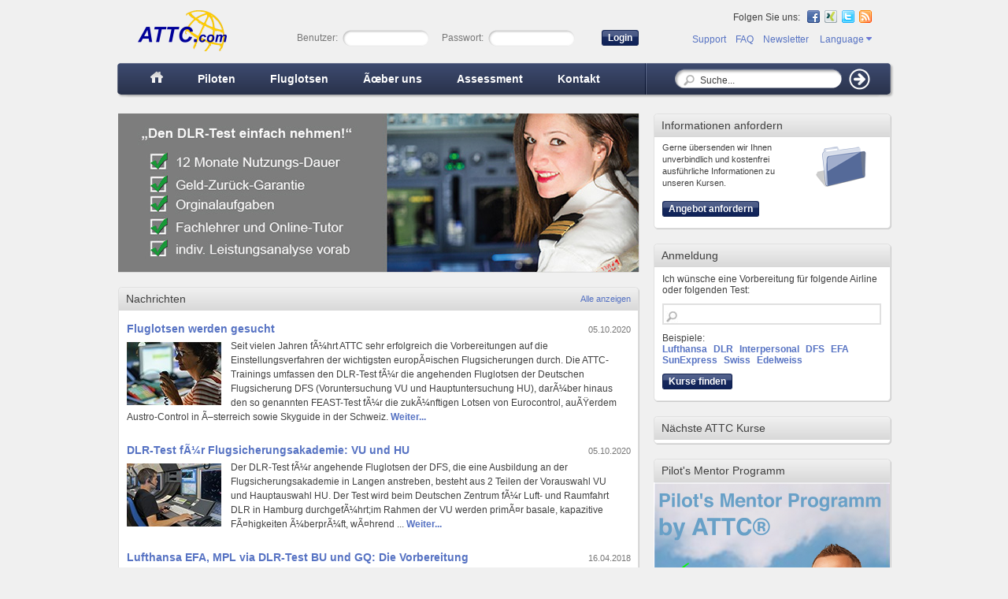

--- FILE ---
content_type: text/html
request_url: http://attc.de/
body_size: 23746
content:
<!DOCTYPE HTML PUBLIC "-//W3C//DTD HTML 4.01 Transitional//EN" "http://www.w3.org/TR/html4/loose.dtd">
<html>
<head>
<title>ATTC GmbH</title>
<meta http-equiv="Content-Type" content="text/html; charset=utf-8">
<meta name="author" content="ATTC Europe Ltd.">
<meta name="description" content="">
<meta name="keywords" content="dlr-test,dlrtest,dlr,lufthansa,pilotentest,pilot,dfs,bu,fq,flugschule,assessment,lufthansa,einstellungstest,testvorbereitung,testtraining,lotse,fluglotse,flugausbildung,lufthansapilot,berufsgrunduntersuchung,firmenqualifikation">
<base href="http://www.attc.de/">
<link type="text/css"  href="style.css" rel="stylesheet">
<link rel="alternate" type="application/rss+xml" title="ATTC RSS" href="http://www.attc.de/rss">
<link rel="icon" href="favicon.png" type="image/png">
<link rel="shortcut icon" href="favicon.png" type="image/png">

<script type="text/javascript" src="js/motionpack.js"></script>
<script type="text/javascript">

	var mouseOnMainMenu = -1;
	var mouseOnSubMenu = -1;

	function selectMenu(id) {
		document.getElementById("menulink" + id).style.backgroundColor = "#495883";
		document.getElementById("menulink" + id).style.borderLeft = "1px solid #506190";
		document.getElementById("menulink" + id).style.borderRight = "1px solid #506190";
		document.getElementById("menulink" + id).style.paddingLeft = "15px";
		document.getElementById("menulink" + id).style.paddingRight = "15px";		
	}
	
	function IE6ShowContentMarginTop(submenuID) {		
	}
	
	function IE6HideContentMarginTop() {				
	}
	
	function hideMenusExcept(exceptID) {
		if ( exceptID != 0 ) {
				
				
				document.getElementById("menulink" + 0).style.backgroundColor = "transparent";
				document.getElementById("menulink" + 0).style.borderLeft = "0";
				document.getElementById("menulink" + 0).style.borderRight = "0";
				document.getElementById("menulink" + 0).style.paddingLeft = "16px";
				document.getElementById("menulink" + 0).style.paddingRight = "16px";						
			}
			else {
				linkleft = document.getElementById("menulink" + 0).offsetLeft;
				
			}
			if ( exceptID != 1 ) {
				document.getElementById("submenu1").style.display="none";
				
				document.getElementById("menulink" + 1).style.backgroundColor = "transparent";
				document.getElementById("menulink" + 1).style.borderLeft = "0";
				document.getElementById("menulink" + 1).style.borderRight = "0";
				document.getElementById("menulink" + 1).style.paddingLeft = "16px";
				document.getElementById("menulink" + 1).style.paddingRight = "16px";						
			}
			else {
				linkleft = document.getElementById("menulink" + 1).offsetLeft;
				document.getElementById("submenu1").style.left = (linkleft-4) + "px";
			}
			if ( exceptID != 2 ) {
				document.getElementById("submenu2").style.display="none";
				
				document.getElementById("menulink" + 2).style.backgroundColor = "transparent";
				document.getElementById("menulink" + 2).style.borderLeft = "0";
				document.getElementById("menulink" + 2).style.borderRight = "0";
				document.getElementById("menulink" + 2).style.paddingLeft = "16px";
				document.getElementById("menulink" + 2).style.paddingRight = "16px";						
			}
			else {
				linkleft = document.getElementById("menulink" + 2).offsetLeft;
				document.getElementById("submenu2").style.left = (linkleft-4) + "px";
			}
			if ( exceptID != 3 ) {
				document.getElementById("submenu3").style.display="none";
				
				document.getElementById("menulink" + 3).style.backgroundColor = "transparent";
				document.getElementById("menulink" + 3).style.borderLeft = "0";
				document.getElementById("menulink" + 3).style.borderRight = "0";
				document.getElementById("menulink" + 3).style.paddingLeft = "16px";
				document.getElementById("menulink" + 3).style.paddingRight = "16px";						
			}
			else {
				linkleft = document.getElementById("menulink" + 3).offsetLeft;
				document.getElementById("submenu3").style.left = (linkleft-4) + "px";
			}
			if ( exceptID != 4 ) {
				document.getElementById("submenu4").style.display="none";
				
				document.getElementById("menulink" + 4).style.backgroundColor = "transparent";
				document.getElementById("menulink" + 4).style.borderLeft = "0";
				document.getElementById("menulink" + 4).style.borderRight = "0";
				document.getElementById("menulink" + 4).style.paddingLeft = "16px";
				document.getElementById("menulink" + 4).style.paddingRight = "16px";						
			}
			else {
				linkleft = document.getElementById("menulink" + 4).offsetLeft;
				document.getElementById("submenu4").style.left = (linkleft-4) + "px";
			}
			if ( exceptID != 5 ) {
				document.getElementById("submenu5").style.display="none";
				
				document.getElementById("menulink" + 5).style.backgroundColor = "transparent";
				document.getElementById("menulink" + 5).style.borderLeft = "0";
				document.getElementById("menulink" + 5).style.borderRight = "0";
				document.getElementById("menulink" + 5).style.paddingLeft = "16px";
				document.getElementById("menulink" + 5).style.paddingRight = "16px";						
			}
			else {
				linkleft = document.getElementById("menulink" + 5).offsetLeft;
				document.getElementById("submenu5").style.left = (linkleft-4) + "px";
			}
					
	}
    function checkMenuVisibility() {
    	if (mouseOnMainMenu == -1 && mouseOnSubMenu == -1) {
			
				if (document.getElementById("menulink" + 0)) {
					document.getElementById("menulink" + 0).style.backgroundColor = "transparent";
					document.getElementById("menulink" + 0).style.borderTop = "0";
					document.getElementById("menulink" + 0).style.borderLeft = "0";
					document.getElementById("menulink" + 0).style.borderRight = "0";
					document.getElementById("menulink" + 0).style.height = "40px";
					document.getElementById("menulink" + 0).style.lineHeight = "40px";
					document.getElementById("menulink" + 0).style.paddingLeft = "16px";
					document.getElementById("menulink" + 0).style.paddingRight = "16px";						
				}
				if (document.getElementById("submenu1")) document.getElementById("submenu1").style.display="none";
				if (document.getElementById("menulink" + 1)) {
					document.getElementById("menulink" + 1).style.backgroundColor = "transparent";
					document.getElementById("menulink" + 1).style.borderTop = "0";
					document.getElementById("menulink" + 1).style.borderLeft = "0";
					document.getElementById("menulink" + 1).style.borderRight = "0";
					document.getElementById("menulink" + 1).style.height = "40px";
					document.getElementById("menulink" + 1).style.lineHeight = "40px";
					document.getElementById("menulink" + 1).style.paddingLeft = "16px";
					document.getElementById("menulink" + 1).style.paddingRight = "16px";						
				}
				if (document.getElementById("submenu2")) document.getElementById("submenu2").style.display="none";
				if (document.getElementById("menulink" + 2)) {
					document.getElementById("menulink" + 2).style.backgroundColor = "transparent";
					document.getElementById("menulink" + 2).style.borderTop = "0";
					document.getElementById("menulink" + 2).style.borderLeft = "0";
					document.getElementById("menulink" + 2).style.borderRight = "0";
					document.getElementById("menulink" + 2).style.height = "40px";
					document.getElementById("menulink" + 2).style.lineHeight = "40px";
					document.getElementById("menulink" + 2).style.paddingLeft = "16px";
					document.getElementById("menulink" + 2).style.paddingRight = "16px";						
				}
				if (document.getElementById("submenu3")) document.getElementById("submenu3").style.display="none";
				if (document.getElementById("menulink" + 3)) {
					document.getElementById("menulink" + 3).style.backgroundColor = "transparent";
					document.getElementById("menulink" + 3).style.borderTop = "0";
					document.getElementById("menulink" + 3).style.borderLeft = "0";
					document.getElementById("menulink" + 3).style.borderRight = "0";
					document.getElementById("menulink" + 3).style.height = "40px";
					document.getElementById("menulink" + 3).style.lineHeight = "40px";
					document.getElementById("menulink" + 3).style.paddingLeft = "16px";
					document.getElementById("menulink" + 3).style.paddingRight = "16px";						
				}
				if (document.getElementById("submenu4")) document.getElementById("submenu4").style.display="none";
				if (document.getElementById("menulink" + 4)) {
					document.getElementById("menulink" + 4).style.backgroundColor = "transparent";
					document.getElementById("menulink" + 4).style.borderTop = "0";
					document.getElementById("menulink" + 4).style.borderLeft = "0";
					document.getElementById("menulink" + 4).style.borderRight = "0";
					document.getElementById("menulink" + 4).style.height = "40px";
					document.getElementById("menulink" + 4).style.lineHeight = "40px";
					document.getElementById("menulink" + 4).style.paddingLeft = "16px";
					document.getElementById("menulink" + 4).style.paddingRight = "16px";						
				}
				if (document.getElementById("submenu5")) document.getElementById("submenu5").style.display="none";
				if (document.getElementById("menulink" + 5)) {
					document.getElementById("menulink" + 5).style.backgroundColor = "transparent";
					document.getElementById("menulink" + 5).style.borderTop = "0";
					document.getElementById("menulink" + 5).style.borderLeft = "0";
					document.getElementById("menulink" + 5).style.borderRight = "0";
					document.getElementById("menulink" + 5).style.height = "40px";
					document.getElementById("menulink" + 5).style.lineHeight = "40px";
					document.getElementById("menulink" + 5).style.paddingLeft = "16px";
					document.getElementById("menulink" + 5).style.paddingRight = "16px";						
				}
				  	IE6HideContentMarginTop();
		}
    }
	
	function setLinkColorHover(menuentry, submenuentry) {
		document.getElementById("submenulink" + menuentry + "_" + submenuentry).style.color = "#495883";
		document.getElementById("submenuentry" + menuentry + "_" + submenuentry).style.cursor = "pointer";
	}
	
	function setLinkColorHoverOff(menuentry, submenuentry) {
		document.getElementById("submenulink" + menuentry + "_" + submenuentry).style.color = "";
		document.getElementById("submenuentry" + menuentry + "_" + submenuentry).style.cursor = "auto";
	}
	
	var aktivFkt = window.setInterval("checkMenuVisibility()", 40);	var alreadyClicked = 0;
	
		function xmlhttpPost(strURL, monthstep, month, year, seminar, location, lang) {
			// Falls bereits 1x per AJAX aktualisiert, dann weiterrechnen
			if(alreadyClicked==1) {
				if(monthstep==1) {
					month = newmonth + 1;
					year = newyear;
					if(month>12) {  month = 1;  year = year + 1;  }
				}
				if(monthstep==-1) {
					month = newmonth - 1;
					year = newyear;
					if(month<1) {  month = 12;  year = year - 1;  }
				}
				if(seminar==-1) seminar = newseminar;
				if(seminar==-2) seminar = -1;
				if(location==-1) location = newlocation;
				if(location==-2) location = -1;
			}
			// AJAX-Kommunikation:
			var xmlHttpReq = false;
			var self = this;
			// Mozilla/Safari
			if (window.XMLHttpRequest) {
				self.xmlHttpReq = new XMLHttpRequest();
			}
			// IE
			else if (window.ActiveXObject) {
				self.xmlHttpReq = new ActiveXObject("Microsoft.XMLHTTP");
			}
			self.xmlHttpReq.open('POST', strURL, true);
			self.xmlHttpReq.setRequestHeader('Content-Type', 'application/x-www-form-urlencoded');
			self.xmlHttpReq.onreadystatechange = function() {
				if (self.xmlHttpReq.readyState == 4) {
					updatepage(self.xmlHttpReq.responseText);
				}
			}
			self.xmlHttpReq.send(getquerystring(month, year, seminar, location, lang));	
			// Monatsausgabe anpassen:
			var monthname = '&nbsp;';
			if(month==1) monthname = 'Januar ' + year;
			if(month==2) monthname = 'Februar ' + year;
			if(month==3) monthname = 'M&auml;rz ' + year;
			if(month==4) monthname = 'April ' + year;
			if(month==5) monthname = 'Mai ' + year;
			if(month==6) monthname = 'Juni ' + year;
			if(month==7) monthname = 'Juli ' + year;
			if(month==8) monthname = 'August ' + year;
			if(month==9) monthname = 'September ' + year;
			if(month==10) monthname = 'Oktober ' + year;
			if(month==11) monthname = 'November ' + year;
			if(month==12) monthname = 'Dezember ' + year;
			document.getElementById("monthname").innerHTML = monthname;
			// Kalender ausblenden
			document.getElementById("calendartable").style.visibility = "hidden";
			document.getElementById("calendarcourses").style.visibility = "hidden";
			document.getElementById("calendarloading").style.visibility = "visible";
			// Wenn Monat = aktueller Monat, dann Zurueck-Button deaktivieren (deaktivierten Button zeigen)
			if(month==1 && year==2026) {
				document.getElementById("calender_backbutton_disabled").style.visibility = "visible";
				document.getElementById("calender_backbutton_enabled").style.visibility = "hidden";
				document.getElementById("calender_backbutton_enabled").style.marginTop = "-20px";
			}
			else {
				document.getElementById("calender_backbutton_disabled").style.visibility = "hidden";
				document.getElementById("calender_backbutton_enabled").style.visibility = "visible";
				document.getElementById("calender_backbutton_enabled").style.marginTop = "0px";
			}
			// Merken dass bereits geklickt
			alreadyClicked = 1;  newmonth = month;   newyear = year;  newseminar = seminar;  newlocation = location;
		}

		function getquerystring(month, year, seminar, location, lang) {
			qstr = 'month=' + escape(month) + '&year=' + escape(year) + '&seminar=' + escape(seminar) + '&location=' + escape(location) + '&language_short=' + escape(lang);  // NOTE: no '?' before querystring
			return qstr;
		}

		function updatepage(str){
			document.getElementById("calendarsheet").innerHTML = str;
			document.getElementById("calendartable").style.visibility = "visible";
			document.getElementById("calendarcourses").style.visibility = "visible";
			document.getElementById("calendarloading").style.visibility = "hidden";
		}

</script>

<script type="text/javascript" src="js/jquery-1.4.4.min.js"></script>
<script type="text/javascript" src="js/jquery.innerfade.js"></script>
<script type="text/javascript">
	
	$(document).ready( 
		function(){ 
			$('ul#portfolio').innerfade({
				animationtype: 'fade', 
				speed: 2000,
				timeout: 12000,
				type: 'sequence',
				containerheight: '220px'
			});			
		} 
	); 
	
</script>

</head>
<body>

<div id="header" style="position:relative;">
     <div id="header_inhalt" style="background: transparent url('http://www.attc.de/img/menubar.png') 0px 80px no-repeat;">
	 
	 
     <table cellpadding="0" cellspacing="0" border="0" style="table-layout:fixed; max-height:100px; height:100px; z-index: 3000; background-color:transparent;">	 
       <tr style="height:80px;">
		   <td width="315" height="80">
			 <div style="margin-left:8px; height:55px;">
				<a href="/" title="ATTC"><img src="img/attc.png" style="padding-left:20px;" width="117" height="55" alt="ATTC"></a><br>
			 </div>
		   </td>
		   <td width="376">
			 
				 <form method="post" action="account.htm" id="login_top">
				 <div id="header_login">
					<div style="float:left; padding-top:3px; margin-right:6px; font-size:12px; color:#777777">Benutzer: </div><div style="float:left; width:110px;">  <div style="float:left; width:10px; height:21px"><img src="img/inputbox_left.png" width="10px" height="21px;" border="0" alt=""></div>  <div style="float:left; width:90px; height:21px; background: transparent url('img/inputbox_center.png') 0px 0px repeat-x;"><input type="text" name="login_username" value="" class="login_user" style="width:90px; margin-top:4px; " tabindex="1"></div>  <div style="float:left; width:10px; height:21px"><img src="img/inputbox_right.png" width="10px" height="21px;" border="0" alt=""></div></div><div style="float:left; padding-top:3px; margin-left:16px; margin-right:6px; font-size:12px; color:#777777">Passwort: </div><div style="float:left; width:110px;">  <div style="float:left; width:10px; height:21px"><img src="img/inputbox_left.png" width="10px" height="21px;" border="0" alt=""></div>  <div style="float:left; width:90px; height:21px; background: transparent url('img/inputbox_center.png') 0px 0px repeat-x;"><input type="password" name="login_password" value="" class="login_pass" style="width:90px; margin-top:4px; " tabindex="2"></div>  <div style="float:left; width:10px; height:21px"><img src="img/inputbox_right.png" width="10px" height="21px;" border="0" alt=""></div></div><div style="float:right; margin-left:12px; margin-right:6px;"><div style="height:20px; display:inline;"><div  		onmouseover="document.getElementById('button2_left_970278').style.visibility = 'hidden'; document.getElementById('button2_center_970278').style.background = ''; document.getElementById('button2_right_970278').style.visibility = 'hidden'; document.getElementById('button2_center_970278').style.color = '#606060';"				onmouseout="document.getElementById('button2_left_970278').style.visibility = 'visible'; document.getElementById('button2_center_970278').style.background = 'url(img/button2_20_center.png) repeat-x'; document.getElementById('button2_right_970278').style.visibility = 'visible'; document.getElementById('button2_center_970278').style.color = '#FFFFFF';"				 style="float:left; width:4px; height:20px; z-index:5; background:url(img/button2_20_left_mouseover.png) repeat-x;">				<input type="image" id="button2_left_970278" src="img/button2_20_left.png" style="width:4px; height:20px; -moz-border-radius: 0px; -webkit-border-radius: 0px; border-radius: 0px;"></div><div  		onmouseover="document.getElementById('button2_left_970278').style.visibility = 'hidden'; document.getElementById('button2_center_970278').style.background = ''; document.getElementById('button2_right_970278').style.visibility = 'hidden'; document.getElementById('button2_center_970278').style.color = '#606060';"				onmouseout="document.getElementById('button2_left_970278').style.visibility = 'visible'; document.getElementById('button2_center_970278').style.background = 'url(img/button2_20_center.png) repeat-x'; document.getElementById('button2_right_970278').style.visibility = 'visible'; document.getElementById('button2_center_970278').style.color = '#FFFFFF';"				 style="float:left; height:20px; background:url(img/button2_20_center_mouseover.png) repeat-x;"><a href="#" onclick="document.getElementById('button2_left_970278').click(); return false;" id="button2_center_970278" style="line-height:20px !important; line-height:18px; padding-bottom:0px !important; padding-bottom:2px; padding-left:4px; padding-right:4px; font-family:Arial,Helvetica,sans-serif; font-size:12px; font-weight:bold; text-decoration:none; color:#FFFFFF; border:none; display:block; background: url(img/button2_20_center.png) repeat-x;">Login</a></div><div  		onmouseover="document.getElementById('button2_left_970278').style.visibility = 'hidden'; document.getElementById('button2_center_970278').style.background = ''; document.getElementById('button2_right_970278').style.visibility = 'hidden'; document.getElementById('button2_center_970278').style.color = '#606060';"				onmouseout="document.getElementById('button2_left_970278').style.visibility = 'visible'; document.getElementById('button2_center_970278').style.background = 'url(img/button2_20_center.png) repeat-x'; document.getElementById('button2_right_970278').style.visibility = 'visible'; document.getElementById('button2_center_970278').style.color = '#FFFFFF';"				 style="float:left; width:4px; height:20px; z-index:5; background:url(img/button2_20_right_mouseover.png) repeat-x;">				<input type="image" id="button2_right_970278" src="img/button2_20_right.png" style="width:4px; height:20px; -moz-border-radius: 0px; -webkit-border-radius: 0px; border-radius: 0px;"></div></div></div>
				 </div>
				 </form>
				 
		   </td>
		   <td valign="top" width="305">
				<div style="float:right; width:277px; margin-right:28px; margin-top:10px; text-align:right; font-size:12px;">
					<div style="float:right; width:300px; height:30px; margin-top:3px;">
						Folgen Sie uns:&nbsp;&nbsp;
						<a href="http://www.facebook.com/pages/ATTC/164549626993440" target="_blank"><img src="img/facebook.png" width="16" height="16" border="0" alt="" style="margin-bottom:-3px;"></a>&nbsp;
						<a href="https://www.xing.com/companies/attceuropeservicesltd." target="_blank"><img src="img/xing.png" width="16" height="16" border="0" alt="" style="margin-bottom:-3px;"></a>&nbsp;
						<a href="https://twitter.com/ATTCcom" target="_blank"><img src="img/twitter.png" width="16" height="16" border="0" alt="" style="margin-bottom:-3px;"></a>&nbsp;
						<a href="http://www.attc.de/rss" target="_blank"><img src="img/rss.gif" width="16" height="16" border="0" alt="" style="margin-bottom:-3px;"></a>
					</div>	<div style="float:right; width:300px; height:20px; max-height:20px">
							<div style="float:right; width:80px">
								<div><a class="" href="" onclick="if(document.getElementById('languageselection').style.display == 'none') { slidedown('languageselection'); document.getElementById('searcharrow').style.visibility = 'hidden'; } else { slideup('languageselection'); document.getElementById('searcharrow').style.visibility = 'visible'; } return false; ">Language&nbsp;<img src="img/langarrowdown.png" width="7" height="7" border="0" alt=""></a></div>
								<div id="languageselection" style="display:none; overflow:hidden; float:right; width:58px; height:40px; text-align:left; background-color:#FFFFFF; border-color: #E0E0E0; border-style: solid; border-width: 1px; padding-left:8px; padding-top:4px; line-height:18px">
									<a class="" href="http://en.attc.com">English</a><br>
									<a class="" href="http://www.attc.de">Deutsch</a><!-- language-de.htm -->
								</div>
							</div>
							<div style="float:right;">
								<a href="support.htm">Support</a>&nbsp;&nbsp;&nbsp;&nbsp;<a href="FAQ3.htm">FAQ</a>&nbsp;&nbsp;&nbsp;&nbsp;<a href="newsletter.htm">Newsletter</a>
							</div>
					</div>
					</div>
			</td>
       </tr>
	   
	   <tr style="max-height:44px; height:44px; z-index: 3000;">
			<td valign="top" colspan="2" style="max-height:40px; height:40px; background-color:transparent; z-index: 3000;">						
				<div style="height:40px; margin-top:0px; padding-top:0px; padding-left:30px;"><div class="menu" id="menu0" onmouseover="hideMenusExcept(0); selectMenu(0); IE6ShowContentMarginTop(0); mouseOnMainMenu = 0;" onmouseout="mouseOnMainMenu = -1;"  style="cursor:pointer;"><a href="/" title="Home" id="menulink0" style="cursor:pointer;"><img style="margin-top:9px;" src="img/home.png" width="16" height="16" border="0"></a></div><div class="menu" id="menu1" onmouseover="hideMenusExcept(1); selectMenu(1); document.getElementById('submenu1').style.display='block'; IE6ShowContentMarginTop(1); mouseOnMainMenu = 1;" onmouseout="mouseOnMainMenu = -1;" style="cursor:pointer;"><a id="menulink1" onclick="return false;"  style="cursor:pointer;">Piloten</a></div><div class="menu" id="menu2" onmouseover="hideMenusExcept(2); selectMenu(2); document.getElementById('submenu2').style.display='block'; IE6ShowContentMarginTop(2); mouseOnMainMenu = 2;" onmouseout="mouseOnMainMenu = -1;" style="cursor:pointer;"><a id="menulink2" onclick="return false;"  style="cursor:pointer;">Fluglotsen</a></div><div class="menu" id="menu3" onmouseover="hideMenusExcept(3); selectMenu(3); document.getElementById('submenu3').style.display='block'; IE6ShowContentMarginTop(3); mouseOnMainMenu = 3;" onmouseout="mouseOnMainMenu = -1;" style="cursor:pointer;"><a id="menulink3" onclick="return false;"  style="cursor:pointer;">Ãœber uns</a></div><div class="menu" id="menu4" onmouseover="hideMenusExcept(4); selectMenu(4); document.getElementById('submenu4').style.display='block'; IE6ShowContentMarginTop(4); mouseOnMainMenu = 4;" onmouseout="mouseOnMainMenu = -1;" style="cursor:pointer;"><a id="menulink4" href="Assessment-Center2.htm"  style="cursor:pointer;">Assessment</a></div><div class="menu" id="menu5" onmouseover="hideMenusExcept(5); selectMenu(5); document.getElementById('submenu5').style.display='block'; IE6ShowContentMarginTop(5); mouseOnMainMenu = 5;" onmouseout="mouseOnMainMenu = -1;" style="cursor:pointer;"><a id="menulink5" onclick="return false;"  style="cursor:pointer;">Kontakt</a></div>					
				</div>
				<div style="margin-top:0px; padding-top:0px; z-index: 3000;"><div class="submenu" id="submenu1" style="z-index:3000;" onmouseover="hideMenusExcept(1); mouseOnSubMenu = 1;" onmouseout="mouseOnSubMenu = -1;"><div style="float:left; width:300px; background-image: url('img/submenu-right.png'); background-repeat:repeat-y; background-position:right"><div style="float:left; width:288px; background-color:#495883; padding-top:8px; padding-left:8px; padding-bottom:4px;"><div class="submenuentry" id="submenuentry1_1" onmouseover="setLinkColorHover(1,1);" onmouseout="setLinkColorHoverOff(1,1);" onclick="window.location.href = 'DLR-Test-fuer-Lufthansa-Schule-BU.htm'; hideMenusExcept(-1);"><a href="DLR-Test-fuer-Lufthansa-Schule-BU.htm" id="submenulink1_1">DLR-Test fÃ¼r Lufthansa-Schule MPL: BU</a></div><div class="submenuentry" id="submenuentry1_2" onmouseover="setLinkColorHover(1,2);" onmouseout="setLinkColorHoverOff(1,2);" onclick="window.location.href = 'DLR-Test-fuer-Lufthansa-Schule-FQ.htm'; hideMenusExcept(-1);"><a href="DLR-Test-fuer-Lufthansa-Schule-FQ.htm" id="submenulink1_2">DLR-Test fÃ¼r Lufthansa-Schule: FQ/GQ</a></div><div class="submenuentry" id="submenuentry1_3" onmouseover="setLinkColorHover(1,3);" onmouseout="setLinkColorHoverOff(1,3);" onclick="window.location.href = 'LR-Test-als-Ready-Entry-GU.htm'; hideMenusExcept(-1);"><a href="LR-Test-als-Ready-Entry-GU.htm" id="submenulink1_3">DLR-Test als Ready Entry: GU</a></div><div class="submenuentry" id="submenuentry1_4" onmouseover="setLinkColorHover(1,4);" onmouseout="setLinkColorHoverOff(1,4);" onclick="window.location.href = 'DLR-Test-als-Ready-Entry-FU.htm'; hideMenusExcept(-1);"><a href="DLR-Test-als-Ready-Entry-FU.htm" id="submenulink1_4">DLR-Test als Ready Entry: FU</a></div><div class="submenuentry" id="submenuentry1_5" onmouseover="setLinkColorHover(1,5);" onmouseout="setLinkColorHoverOff(1,5);" onclick="window.location.href = 'DLR-Test-fuer-ADAC.htm'; hideMenusExcept(-1);"><a href="DLR-Test-fuer-ADAC.htm" id="submenulink1_5">DLR-Test fÃ¼r ADAC</a></div><div class="submenuentry" id="submenuentry1_6" onmouseover="setLinkColorHover(1,6);" onmouseout="setLinkColorHoverOff(1,6);" onclick="window.location.href = 'Swiss-Stufe-1-beim-DLR.htm'; hideMenusExcept(-1);"><a href="Swiss-Stufe-1-beim-DLR.htm" id="submenulink1_6">Swiss: Stufe 1 DLR BU</a></div><div class="submenuentry" id="submenuentry1_7" onmouseover="setLinkColorHover(1,7);" onmouseout="setLinkColorHoverOff(1,7);" onclick="window.location.href = 'Swiss-Stufe-2-bis-5.htm'; hideMenusExcept(-1);"><a href="Swiss-Stufe-2-bis-5.htm" id="submenulink1_7">Swiss: Stufe 2 bis 6</a></div><div class="submenuentry" id="submenuentry1_8" onmouseover="setLinkColorHover(1,8);" onmouseout="setLinkColorHoverOff(1,8);" onclick="window.location.href = 'Lufthansa-EFA-ab-initio-via-Interpersonal-Hamburg.htm'; hideMenusExcept(-1);"><a href="Lufthansa-EFA-ab-initio-via-Interpersonal-Hamburg.htm" id="submenulink1_8">Lufthansa EFA, ATPL via Interpersonal</a></div><div class="submenuentry" id="submenuentry1_9" onmouseover="setLinkColorHover(1,9);" onmouseout="setLinkColorHoverOff(1,9);" onclick="window.location.href = 'Air-Berlin-ReadyEntry.htm'; hideMenusExcept(-1);"><a href="Air-Berlin-ReadyEntry.htm" id="submenulink1_9">Interpersonal-Test fÃ¼r ReadyEntry</a></div><div class="submenuentry" id="submenuentry1_10" onmouseover="setLinkColorHover(1,10);" onmouseout="setLinkColorHoverOff(1,10);" onclick="window.location.href = 'Aerologic.htm'; hideMenusExcept(-1);"><a href="Aerologic.htm" id="submenulink1_10">Aerologic + SunExpress Deutschland</a></div><div class="submenuentry" id="submenuentry1_11" onmouseover="setLinkColorHover(1,11);" onmouseout="setLinkColorHoverOff(1,11);" onclick="window.location.href = 'Cargolux.htm'; hideMenusExcept(-1);"><a href="Cargolux.htm" id="submenulink1_11">Cargolux</a></div><div class="submenuentry" id="submenuentry1_12" onmouseover="setLinkColorHover(1,12);" onmouseout="setLinkColorHoverOff(1,12);" onclick="window.location.href = 'Emirates.htm'; hideMenusExcept(-1);"><a href="Emirates.htm" id="submenulink1_12">Emirates</a></div><div class="submenuentry" id="submenuentry1_13" onmouseover="setLinkColorHover(1,13);" onmouseout="setLinkColorHoverOff(1,13);" onclick="window.location.href = 'Middle-East-Carrier-Compass-Test.htm'; hideMenusExcept(-1);"><a href="Middle-East-Carrier-Compass-Test.htm" id="submenulink1_13">Middle East Carrier; Compass-Test</a></div><div class="submenuentry" id="submenuentry1_14" onmouseover="setLinkColorHover(1,14);" onmouseout="setLinkColorHoverOff(1,14);" onclick="window.location.href = 'GAPF-Test.htm'; hideMenusExcept(-1);"><a href="GAPF-Test.htm" id="submenulink1_14">GAPF-Test fÃ¼r Intercockpit</a></div><div class="submenuentry" id="submenuentry1_15" onmouseover="setLinkColorHover(1,15);" onmouseout="setLinkColorHoverOff(1,15);" onclick="window.location.href = 'Zielfuehrendes-InterviewTraining-bei-ATTC.htm'; hideMenusExcept(-1);"><a href="Zielfuehrendes-InterviewTraining-bei-ATTC.htm" id="submenulink1_15">InterviewTraining</a></div></div></div><div style="float:left; width:300px; height:8px; background-color:transparent;">  <div style="float:left; width:4px; height:8px; background-color:transparent;"><img src="img/submenu_leftbottom.png" width="4" height="8" border="0" alt=""></div>  <div style="float:left; width:288px; height:8px;">    <div style="float:left; width:288px; height:4px; background-color:#495883">&nbsp;</div>    <div style="float:left; width:288px; height:4px; background-image: url('img/submenu-bottom.png'); background-repeat:repeat-x; background-position:bottom">&nbsp;</div>  </div>  <div style="float:left; width:8px; height:8px; background-color:transparent;"><img src="img/submenu_rightbottom.png" width="8" height="8" border="0" alt=""></div></div></div><div class="submenu" id="submenu2" style="z-index:3000;" onmouseover="hideMenusExcept(2); mouseOnSubMenu = 2;" onmouseout="mouseOnSubMenu = -1;"><div style="float:left; width:300px; background-image: url('img/submenu-right.png'); background-repeat:repeat-y; background-position:right"><div style="float:left; width:288px; background-color:#495883; padding-top:8px; padding-left:8px; padding-bottom:4px;"><div class="submenuentry" id="submenuentry2_1" onmouseover="setLinkColorHover(2,1);" onmouseout="setLinkColorHoverOff(2,1);" onclick="window.location.href = 'DLR-Test-fuer-Flugsicherungsakademie-VU.htm'; hideMenusExcept(-1);"><a href="DLR-Test-fuer-Flugsicherungsakademie-VU.htm" id="submenulink2_1">DLR-Test fÃ¼r DFS</a></div><div class="submenuentry" id="submenuentry2_2" onmouseover="setLinkColorHover(2,2);" onmouseout="setLinkColorHoverOff(2,2);" onclick="window.location.href = '/'; hideMenusExcept(-1);"><a href="/" id="submenulink2_2">Austro Control</a></div><div class="submenuentry" id="submenuentry2_3" onmouseover="setLinkColorHover(2,3);" onmouseout="setLinkColorHoverOff(2,3);" onclick="window.location.href = '/'; hideMenusExcept(-1);"><a href="/" id="submenulink2_3">Skyguide</a></div><div class="submenuentry" id="submenuentry2_4" onmouseover="setLinkColorHover(2,4);" onmouseout="setLinkColorHoverOff(2,4);" onclick="window.location.href = '/'; hideMenusExcept(-1);"><a href="/" id="submenulink2_4">Eurocontrol (FEAST)</a></div></div></div><div style="float:left; width:300px; height:8px; background-color:transparent;">  <div style="float:left; width:4px; height:8px; background-color:transparent;"><img src="img/submenu_leftbottom.png" width="4" height="8" border="0" alt=""></div>  <div style="float:left; width:288px; height:8px;">    <div style="float:left; width:288px; height:4px; background-color:#495883">&nbsp;</div>    <div style="float:left; width:288px; height:4px; background-image: url('img/submenu-bottom.png'); background-repeat:repeat-x; background-position:bottom">&nbsp;</div>  </div>  <div style="float:left; width:8px; height:8px; background-color:transparent;"><img src="img/submenu_rightbottom.png" width="8" height="8" border="0" alt=""></div></div></div><div class="submenu" id="submenu3" style="z-index:3000;" onmouseover="hideMenusExcept(3); mouseOnSubMenu = 3;" onmouseout="mouseOnSubMenu = -1;"><div style="float:left; width:300px; background-image: url('img/submenu-right.png'); background-repeat:repeat-y; background-position:right"><div style="float:left; width:288px; background-color:#495883; padding-top:8px; padding-left:8px; padding-bottom:4px;"><div class="submenuentry" id="submenuentry3_1" onmouseover="setLinkColorHover(3,1);" onmouseout="setLinkColorHoverOff(3,1);" onclick="window.location.href = 'Ueber-uns.htm'; hideMenusExcept(-1);"><a href="Ueber-uns.htm" id="submenulink3_1">Ãœber uns</a></div><div class="submenuentry" id="submenuentry3_2" onmouseover="setLinkColorHover(3,2);" onmouseout="setLinkColorHoverOff(3,2);" onclick="window.location.href = 'Die-Seminare.htm'; hideMenusExcept(-1);"><a href="Die-Seminare.htm" id="submenulink3_2">Seminare</a></div><div class="submenuentry" id="submenuentry3_3" onmouseover="setLinkColorHover(3,3);" onmouseout="setLinkColorHoverOff(3,3);" onclick="window.location.href = 'team.htm'; hideMenusExcept(-1);"><a href="team.htm" id="submenulink3_3">Die ATTC-Fachlehrer</a></div><div class="submenuentry" id="submenuentry3_4" onmouseover="setLinkColorHover(3,4);" onmouseout="setLinkColorHoverOff(3,4);" onclick="window.location.href = 'http://www.skytest.com/german.htm'; hideMenusExcept(-1);"><a href="http://www.skytest.com/german.htm" id="submenulink3_4">Trainingssoftware</a></div><div class="submenuentry" id="submenuentry3_5" onmouseover="setLinkColorHover(3,5);" onmouseout="setLinkColorHoverOff(3,5);" onclick="window.location.href = 'Der-DLR-Test-fuer-Piloten.htm'; hideMenusExcept(-1);"><a href="Der-DLR-Test-fuer-Piloten.htm" id="submenulink3_5">DLR-Training in 3 Stufen</a></div><div class="submenuentry" id="submenuentry3_6" onmouseover="setLinkColorHover(3,6);" onmouseout="setLinkColorHoverOff(3,6);" onclick="window.location.href = 'Ihre-Entscheidung-fuer-ATTC.htm'; hideMenusExcept(-1);"><a href="Ihre-Entscheidung-fuer-ATTC.htm" id="submenulink3_6">Warum ATTC?</a></div><div class="submenuentry" id="submenuentry3_7" onmouseover="setLinkColorHover(3,7);" onmouseout="setLinkColorHoverOff(3,7);" onclick="window.location.href = 'DLR-Test-mit-Geld-Zurueck-Garantie.htm'; hideMenusExcept(-1);"><a href="DLR-Test-mit-Geld-Zurueck-Garantie.htm" id="submenulink3_7">Geld ZurÃ¼ck Garantie</a></div><div class="submenuentry" id="submenuentry3_8" onmouseover="setLinkColorHover(3,8);" onmouseout="setLinkColorHoverOff(3,8);" onclick="window.location.href = '/'; hideMenusExcept(-1);"><a href="/" id="submenulink3_8">Partner</a></div><div class="submenuentry" id="submenuentry3_9" onmouseover="setLinkColorHover(3,9);" onmouseout="setLinkColorHoverOff(3,9);" onclick="window.location.href = 'Presse-Referenzen.htm'; hideMenusExcept(-1);"><a href="Presse-Referenzen.htm" id="submenulink3_9">Presse-Referenzen</a></div><div class="submenuentry" id="submenuentry3_10" onmouseover="setLinkColorHover(3,10);" onmouseout="setLinkColorHoverOff(3,10);" onclick="window.location.href = 'FAQ3.htm'; hideMenusExcept(-1);"><a href="FAQ3.htm" id="submenulink3_10">FAQ</a></div><div class="submenuentry" id="submenuentry3_11" onmouseover="setLinkColorHover(3,11);" onmouseout="setLinkColorHoverOff(3,11);" onclick="window.location.href = 'newsletter.htm'; hideMenusExcept(-1);"><a href="newsletter.htm" id="submenulink3_11">Newsletter</a></div></div></div><div style="float:left; width:300px; height:8px; background-color:transparent;">  <div style="float:left; width:4px; height:8px; background-color:transparent;"><img src="img/submenu_leftbottom.png" width="4" height="8" border="0" alt=""></div>  <div style="float:left; width:288px; height:8px;">    <div style="float:left; width:288px; height:4px; background-color:#495883">&nbsp;</div>    <div style="float:left; width:288px; height:4px; background-image: url('img/submenu-bottom.png'); background-repeat:repeat-x; background-position:bottom">&nbsp;</div>  </div>  <div style="float:left; width:8px; height:8px; background-color:transparent;"><img src="img/submenu_rightbottom.png" width="8" height="8" border="0" alt=""></div></div></div><div class="submenu" id="submenu4" style="z-index:3000;" onmouseover="hideMenusExcept(4); mouseOnSubMenu = 4;" onmouseout="mouseOnSubMenu = -1;"><div style="float:left; width:300px; background-image: url('img/submenu-right.png'); background-repeat:repeat-y; background-position:right"><div style="float:left; width:288px; background-color:#495883; padding-top:8px; padding-left:8px; padding-bottom:4px;"><div class="submenuentry" id="submenuentry4_1" onmouseover="setLinkColorHover(4,1);" onmouseout="setLinkColorHoverOff(4,1);" onclick="window.location.href = 'Assessment-Center2.htm'; hideMenusExcept(-1);"><a href="Assessment-Center2.htm" id="submenulink4_1">Ãœberblick</a></div><div class="submenuentry" id="submenuentry4_2" onmouseover="setLinkColorHover(4,2);" onmouseout="setLinkColorHoverOff(4,2);" onclick="window.location.href = 'Warum-ein-Assessment-Center-bei-ATTC.htm'; hideMenusExcept(-1);"><a href="Warum-ein-Assessment-Center-bei-ATTC.htm" id="submenulink4_2">Warum bei ATTC?</a></div><div class="submenuentry" id="submenuentry4_3" onmouseover="setLinkColorHover(4,3);" onmouseout="setLinkColorHoverOff(4,3);" onclick="window.location.href = 'Vorteile-durch-konsequente-Personalauswahl.htm'; hideMenusExcept(-1);"><a href="Vorteile-durch-konsequente-Personalauswahl.htm" id="submenulink4_3">Vorteile durch konsequente Auswahl</a></div><div class="submenuentry" id="submenuentry4_4" onmouseover="setLinkColorHover(4,4);" onmouseout="setLinkColorHoverOff(4,4);" onclick="window.location.href = 'Zielerfassung-und-Zielumsetzung.htm'; hideMenusExcept(-1);"><a href="Zielerfassung-und-Zielumsetzung.htm" id="submenulink4_4">Zielerfassung und Zielumsetzung</a></div><div class="submenuentry" id="submenuentry4_5" onmouseover="setLinkColorHover(4,5);" onmouseout="setLinkColorHoverOff(4,5);" onclick="window.location.href = 'Anforderungen-an-das-Auswahlverfahren.htm'; hideMenusExcept(-1);"><a href="Anforderungen-an-das-Auswahlverfahren.htm" id="submenulink4_5">Anforderungen an das TestVerfahren</a></div><div class="submenuentry" id="submenuentry4_6" onmouseover="setLinkColorHover(4,6);" onmouseout="setLinkColorHoverOff(4,6);" onclick="window.location.href = 'Effektive-und-hochqualifizierte-Bewerberauswahl.htm'; hideMenusExcept(-1);"><a href="Effektive-und-hochqualifizierte-Bewerberauswahl.htm" id="submenulink4_6">Effektive Personalauswahl</a></div><div class="submenuentry" id="submenuentry4_7" onmouseover="setLinkColorHover(4,7);" onmouseout="setLinkColorHoverOff(4,7);" onclick="window.location.href = 'Basic-Screening.htm'; hideMenusExcept(-1);"><a href="Basic-Screening.htm" id="submenulink4_7">Basic Screening</a></div><div class="submenuentry" id="submenuentry4_8" onmouseover="setLinkColorHover(4,8);" onmouseout="setLinkColorHoverOff(4,8);" onclick="window.location.href = 'Customized-Screening.htm'; hideMenusExcept(-1);"><a href="Customized-Screening.htm" id="submenulink4_8">Customized Screening</a></div><div class="submenuentry" id="submenuentry4_9" onmouseover="setLinkColorHover(4,9);" onmouseout="setLinkColorHoverOff(4,9);" onclick="window.location.href = 'Preise.htm'; hideMenusExcept(-1);"><a href="Preise.htm" id="submenulink4_9">Preise</a></div><div class="submenuentry" id="submenuentry4_10" onmouseover="setLinkColorHover(4,10);" onmouseout="setLinkColorHoverOff(4,10);" onclick="window.location.href = 'Allgemeine-Geschaeftsbedingungen-fuer-Assessments.htm'; hideMenusExcept(-1);"><a href="Allgemeine-Geschaeftsbedingungen-fuer-Assessments.htm" id="submenulink4_10">AGBs fÃ¼r Assessments</a></div></div></div><div style="float:left; width:300px; height:8px; background-color:transparent;">  <div style="float:left; width:4px; height:8px; background-color:transparent;"><img src="img/submenu_leftbottom.png" width="4" height="8" border="0" alt=""></div>  <div style="float:left; width:288px; height:8px;">    <div style="float:left; width:288px; height:4px; background-color:#495883">&nbsp;</div>    <div style="float:left; width:288px; height:4px; background-image: url('img/submenu-bottom.png'); background-repeat:repeat-x; background-position:bottom">&nbsp;</div>  </div>  <div style="float:left; width:8px; height:8px; background-color:transparent;"><img src="img/submenu_rightbottom.png" width="8" height="8" border="0" alt=""></div></div></div><div class="submenu" id="submenu5" style="z-index:3000;" onmouseover="hideMenusExcept(5); mouseOnSubMenu = 5;" onmouseout="mouseOnSubMenu = -1;"><div style="float:left; width:300px; background-image: url('img/submenu-right.png'); background-repeat:repeat-y; background-position:right"><div style="float:left; width:288px; background-color:#495883; padding-top:8px; padding-left:8px; padding-bottom:4px;"><div class="submenuentry" id="submenuentry5_1" onmouseover="setLinkColorHover(5,1);" onmouseout="setLinkColorHoverOff(5,1);" onclick="window.location.href = 'support.htm'; hideMenusExcept(-1);"><a href="support.htm" id="submenulink5_1">Support</a></div><div class="submenuentry" id="submenuentry5_2" onmouseover="setLinkColorHover(5,2);" onmouseout="setLinkColorHoverOff(5,2);" onclick="window.location.href = 'Impressum.htm'; hideMenusExcept(-1);"><a href="Impressum.htm" id="submenulink5_2">Impressum</a></div><div class="submenuentry" id="submenuentry5_3" onmouseover="setLinkColorHover(5,3);" onmouseout="setLinkColorHoverOff(5,3);" onclick="window.location.href = 'Anfahrt.htm'; hideMenusExcept(-1);"><a href="Anfahrt.htm" id="submenulink5_3">Anfahrt</a></div><div class="submenuentry" id="submenuentry5_4" onmouseover="setLinkColorHover(5,4);" onmouseout="setLinkColorHoverOff(5,4);" onclick="window.location.href = 'FotoNachweis.htm'; hideMenusExcept(-1);"><a href="FotoNachweis.htm" id="submenulink5_4">FotoNachweis</a></div><div class="submenuentry" id="submenuentry5_5" onmouseover="setLinkColorHover(5,5);" onmouseout="setLinkColorHoverOff(5,5);" onclick="window.location.href = 'Allgemeine-Geschaeftsbedingungen.htm'; hideMenusExcept(-1);"><a href="Allgemeine-Geschaeftsbedingungen.htm" id="submenulink5_5">Allgemeine GeschÃ¤ftsbedingungen</a></div><div class="submenuentry" id="submenuentry5_6" onmouseover="setLinkColorHover(5,6);" onmouseout="setLinkColorHoverOff(5,6);" onclick="window.location.href = 'Erklaerung-zur-Datenschutz-Grundvervordnung-EU-DSGVO.htm'; hideMenusExcept(-1);"><a href="Erklaerung-zur-Datenschutz-Grundvervordnung-EU-DSGVO.htm" id="submenulink5_6">ErklÃ¤rung EU-DSGVO</a></div></div></div><div style="float:left; width:300px; height:8px; background-color:transparent;">  <div style="float:left; width:4px; height:8px; background-color:transparent;"><img src="img/submenu_leftbottom.png" width="4" height="8" border="0" alt=""></div>  <div style="float:left; width:288px; height:8px;">    <div style="float:left; width:288px; height:4px; background-color:#495883">&nbsp;</div>    <div style="float:left; width:288px; height:4px; background-image: url('img/submenu-bottom.png'); background-repeat:repeat-x; background-position:bottom">&nbsp;</div>  </div>  <div style="float:left; width:8px; height:8px; background-color:transparent;"><img src="img/submenu_rightbottom.png" width="8" height="8" border="0" alt=""></div></div></div>
				</div>
				
			</td>
			
			<td valign="top" style="text-align:right;">
				<form method="post" action="search.htm" id="search_form" name="searchForm">
					<div style="float:left; width:176px; margin-top:12px; margin-left:55px; position:relative;"><!-- width:172px; margin-right:0px; -->
						<input type="text" name="search" class="search_inputfield" value="Suche..." style="width:160px; margin-right:12px; height:19px;" tabindex="4" onfocus="this.value=''">
					</div>
					<div id="searcharrow" style="float:right; width:60px; margin-top:4px; margin-right:6px; text-align:left; z-index:1">
						<a href="#" onclick="document.searchForm.submit(); return false;"><img src="img/px1.png" width="44" height="36" border="0" alt=""></a>
					</div>
				</form>
			</td>
			
	   </tr>
	   
     </table>
	 
     </div>
</div>

<div id="maincontent" style="width:980px;  margin:0 auto; z-index:0"><br><div class="pagebody"><div style="float:left; width:662px; min-height:420px; line-height:16px;">
		<ul id="portfolio">					
			<li>
				<img src="img/teaser00_de.jpg" width="662" height="202" border="0" alt="">
			</li>
			<li style="display:none;">
				<img src="img/teaser01_de.jpg" width="662" height="202" border="0" alt="">
			</li>					
			<li style="display:none;">
				<img src="img/teaser02_de.jpg" width="662" height="202" border="0" alt="">
			</li>					
		</ul>
	<div style="float:left; width:662px; margin-top:0px">  <div style="float:left; width:662px; ">      <div style="float:left; width:5px; height:30px; background: transparent url('/img/box2_topleft_header.png') 0px 0px no-repeat">&nbsp;</div>      <div style="float:left; width:651px; height:30px; background: transparent url('/img/box2_topcenter_header.png') 0px 0px repeat-x; ">			<div style="float:left; font-size:14px; margin-left:5px; margin-top:7px;">Nachrichten</div><div style="float:right; margin-right:5px; font-size:11px;"><div style="margin-top:7px;"><a href="news.htm">Alle anzeigen</a></div></div>		</div>      <div style="float:left; width:6px; height:30px; background: transparent url('/img/box2_topright_header.png') 0px 0px no-repeat">&nbsp;</div>  </div>  <div style="float:left; width:662px; padding-left:5px; padding-right:6px; background: transparent url('/img/box3_center_662.png') 0px 0px repeat-y">      <div style="float:left; width:651px; height:-11px; background-color:#FFFFFF; padding-left:0px; padding-right:0px; padding-top:0px; padding-bottom:0px;"><div style="float:left; width:640px; margin:14px 6px 10px 6px; line-height:18px;"><div style="float:left; width:528px; font-size:14px; font-weight:bold; margin-bottom:4px;"><a href="Fluglotsen-werden-gesucht.htm">Fluglotsen werden gesucht</a></div><div style="float:right; width:100px; font-size:11px; color:#777777; margin-top:1px; text-align:right;">05.10.2020</div><div style="float:left; width:628px;"><a href="Fluglotsen-werden-gesucht.htm"><img src="http://content.attc.de/news/n_133.jpg" width="120" height="80" border="0" align="left" style="margin-right:12px; margin-bottom:6px; margin-top:4px;" alt=""></a>Seit vielen Jahren fÃ¼hrt ATTC sehr erfolgreich die Vorbereitungen auf die Einstellungsverfahren der wichtigsten europÃ¤ischen Flugsicherungen durch. Die ATTC-Trainings umfassen den DLR-Test fÃ¼r die angehenden Fluglotsen der Deutschen Flugsicherung DFS (Voruntersuchung VU und Hauptuntersuchung HU), darÃ¼ber hinaus den so genannten FEAST-Test fÃ¼r die zukÃ¼nftigen Lotsen von Eurocontrol, auÃŸerdem Austro-Control in Ã–sterreich sowie Skyguide in der Schweiz. <a href="Fluglotsen-werden-gesucht.htm"><b>Weiter...</b></a></div></div><div style="float:left; width:640px; margin:14px 6px 10px 6px; line-height:18px;"><div style="float:left; width:528px; font-size:14px; font-weight:bold; margin-bottom:4px;"><a href="DLR-Test-fuer-Flugsicherungsakademie-VU-und-HU.htm">DLR-Test fÃ¼r Flugsicherungsakademie: VU und HU</a></div><div style="float:right; width:100px; font-size:11px; color:#777777; margin-top:1px; text-align:right;">05.10.2020</div><div style="float:left; width:628px;"><a href="DLR-Test-fuer-Flugsicherungsakademie-VU-und-HU.htm"><img src="http://content.attc.de/news/n_102.jpg" width="120" height="80" border="0" align="left" style="margin-right:12px; margin-bottom:6px; margin-top:4px;" alt=""></a>Der DLR-Test fÃ¼r angehende Fluglotsen der DFS, die eine Ausbildung an der Flugsicherungsakademie in Langen anstreben, besteht aus 2 Teilen der Vorauswahl VU und Hauptauswahl HU. Der Test wird beim Deutschen Zentrum fÃ¼r Luft- und Raumfahrt DLR in Hamburg durchgefÃ¼hrt;im Rahmen der VU werden primÃ¤r basale, kapazitive FÃ¤higkeiten Ã¼berprÃ¼ft, wÃ¤hrend ... <a href="DLR-Test-fuer-Flugsicherungsakademie-VU-und-HU.htm"><b>Weiter...</b></a></div></div><div style="float:left; width:640px; margin:14px 6px 10px 6px; line-height:18px;"><div style="float:left; width:528px; font-size:14px; font-weight:bold; margin-bottom:4px;"><a href="DLR-Test-BU-und-FQ--Vorbereitung-rechtzeitig-starten.htm">Lufthansa EFA, MPL via DLR-Test BU und GQ: Die Vorbereitung</a></div><div style="float:right; width:100px; font-size:11px; color:#777777; margin-top:1px; text-align:right;">16.04.2018</div><div style="float:left; width:628px;"><a href="DLR-Test-BU-und-FQ--Vorbereitung-rechtzeitig-starten.htm"><img src="http://content.attc.de/news/n_92.jpg" width="120" height="80" border="0" align="left" style="margin-right:12px; margin-bottom:6px; margin-top:4px;" alt=""></a>Professionelles Fliegen bedeutet zeitige Flugplanung, den DLR-Test bestehen bedeutet zeitig mit der Vorbereitung starten. Die Businessjet-Pilotin und erfahrene Seminarleiterin vom ATTC-MÃ¼nchen Patricia Schneider weiÃŸ, dass die Termine zum DLR-Test oft mit 3- bis 6-monatigem Vorlauf vergeben werden; wertvolle TrainingsZeit die zur Vorbereitung von BU und GQ genutzt werden sollte. <a href="DLR-Test-BU-und-FQ--Vorbereitung-rechtzeitig-starten.htm"><b>Weiter...</b></a></div></div><div style="float:left; width:640px; margin:14px 6px 10px 6px; line-height:18px;"><div style="float:left; width:528px; font-size:14px; font-weight:bold; margin-bottom:4px;"><a href="Alle-ATTC-Dienste-im-FlyLight-Abo.htm">Alle ATTC-Dienste im FlyLight-Abo ab â‚¬ 99 im Monat</a></div><div style="float:right; width:100px; font-size:11px; color:#777777; margin-top:1px; text-align:right;">14.12.2016</div><div style="float:left; width:628px;"><a href="Alle-ATTC-Dienste-im-FlyLight-Abo.htm"><img src="http://content.attc.de/news/n_131.jpg" width="120" height="80" border="0" align="left" style="margin-right:12px; margin-bottom:6px; margin-top:4px;" alt=""></a>Holen Sie sich alle ATTC-Dienste im FlyLightÂ®-Abo schon ab â‚¬ 99,â€” pro Monat<br />
<br />
Mit den neuen Apps und Diensten die mit dem FlyLightÂ®-Abo verbunden sind, stehen Ihnen alle ATTC-Dienste zur VerfÃ¼gung:<br />
<br />
Sie verfÃ¼gen stets Ã¼ber die aktuellsten Software-Produkte, bereiten sich mit hocheffektivem Supervised Remote Training SRTÂ® auf Ihre Einstellungstests vor und nutzen passend zu Ihren PrÃ¼fungsterminen unsere erfolgreichen Seminare. <a href="Alle-ATTC-Dienste-im-FlyLight-Abo.htm"><b>Weiter...</b></a></div></div><div style="float:left; width:640px; margin:14px 6px 10px 6px; line-height:18px;"><div style="float:left; width:528px; font-size:14px; font-weight:bold; margin-bottom:4px;"><a href="LR-Test-als-Ready-Entry-GU.htm">DLR-Test GU</a></div><div style="float:right; width:100px; font-size:11px; color:#777777; margin-top:1px; text-align:right;">07.04.2016</div><div style="float:left; width:628px;"><a href="LR-Test-als-Ready-Entry-GU.htm"><img src="http://content.attc.de/news/n_32.jpg" width="120" height="80" border="0" align="left" style="margin-right:12px; margin-bottom:6px; margin-top:4px;" alt=""></a>Der DLR-Test fÃ¼r ausgebildete VerkehrsflugzeugfÃ¼hrer, den so genannten â€žReadyEntries, besteht aus 2 Teilen der Grunduntersuchung GU sowie der Firmenuntersuchung FU. Der Test wird beim Deutschen Zentrum fÃ¼r Luft- und Raumfahrt DLR in Hamburg durchgefÃ¼hrt. Mehrere DLR-Test Termine im August und September. <a href="LR-Test-als-Ready-Entry-GU.htm"><b>Weiter...</b></a></div></div><div style="float:left; width:640px; margin:14px 6px 10px 6px; line-height:18px;"><div style="float:left; width:528px; font-size:14px; font-weight:bold; margin-bottom:4px;"><a href="Aerologic.htm">Aerologic + SunExpress Deutschland</a></div><div style="float:right; width:100px; font-size:11px; color:#777777; margin-top:1px; text-align:right;">11.07.2015</div><div style="float:left; width:628px;"><a href="Aerologic.htm"><img src="http://content.attc.de/news/n_64.jpg" width="120" height="80" border="0" align="left" style="margin-right:12px; margin-bottom:6px; margin-top:4px;" alt=""></a>SunExpress Deutschland screent via HÃ¶hnerbach -Test in Berlin. Neben den erfolgreichen ATTC-Seminarvorbereitungen, werden auÃŸerdem Supervised Remote Trainings SRTÂ® inkl. leistungsfÃ¤higer eLearning-Platform, psycholog. Fragenbogen und InterviewTraining  Ã¼ber integriertes ATTC-Webinar incl. Webcam, VoIP mit ATTC-Trainer vorgehalten. <a href="Aerologic.htm"><b>Weiter...</b></a></div></div><div style="float:left; width:640px; margin:14px 6px 10px 6px; line-height:18px;"><div style="float:left; width:528px; font-size:14px; font-weight:bold; margin-bottom:4px;"><a href="Swiss-alle-Stufen.htm">Swiss alle Stufen</a></div><div style="float:right; width:100px; font-size:11px; color:#777777; margin-top:1px; text-align:right;">09.10.2014</div><div style="float:left; width:628px;"><a href="Swiss-alle-Stufen.htm"><img src="http://content.attc.de/news/n_65.jpg" width="120" height="80" border="0" align="left" style="margin-right:12px; margin-bottom:6px; margin-top:4px;" alt=""></a>Der EinstellungsTest bei Swiss besteht aus insgesamt 6 Stufen (frÃ¼her 4 Stufen); die alle in ZÃ¼rich zu absolvieren sind. <br />
Die Stufe 1 DLR-Test BU wird durch das Deutsche Zentrum fÃ¼r Luft- und Raumfahrt DLR in ZÃ¼rich durchgefÃ¼hrt und dauert 1 Tag. <a href="Swiss-alle-Stufen.htm"><b>Weiter...</b></a></div></div><div style="float:left; width:640px; margin:14px 6px 10px 6px; line-height:18px;"><div style="float:left; width:528px; font-size:14px; font-weight:bold; margin-bottom:4px;"><a href="Lufthansa-DLR-Test-FQ-Gruppenspiele-am-Touchscreen.htm">Lufthansa DLR-Test GQ Gruppenspiele am Touchscreen</a></div><div style="float:right; width:100px; font-size:11px; color:#777777; margin-top:1px; text-align:right;">25.12.2013</div><div style="float:left; width:628px;"><a href="Lufthansa-DLR-Test-FQ-Gruppenspiele-am-Touchscreen.htm"><img src="http://content.attc.de/news/n_123.jpg" width="120" height="80" border="0" align="left" style="margin-right:12px; margin-bottom:6px; margin-top:4px;" alt=""></a>Die logische Weiterentwicklung des Gruppenspiels:<br />
Wie schon vor einigen Monaten auf unserer Facebook-Seite verÃ¶ffentlicht, hat das DLR die Systematik der GruppenÃ¼bungen bei der Lufthansa Groupqualification GQ geÃ¤ndert. Die Anordnung mit um einen Tisch herum platzierten Teilnehmern wurde zugunsten eines Testaufbau mit Computer und Bildschirm aufgegeben.  <a href="Lufthansa-DLR-Test-FQ-Gruppenspiele-am-Touchscreen.htm"><b>Weiter...</b></a></div></div><div style="float:left; width:640px; margin:14px 6px 10px 6px; line-height:18px;"><div style="float:left; width:528px; font-size:14px; font-weight:bold; margin-bottom:4px;"><a href="DLR-Test-fuer-Lufthansa-Schule-FQ.htm">DLR-Test fÃ¼r Lufthansa-Schule: GQ</a></div><div style="float:right; width:100px; font-size:11px; color:#777777; margin-top:1px; text-align:right;">02.05.2012</div><div style="float:left; width:628px;"><a href="DLR-Test-fuer-Lufthansa-Schule-FQ.htm"><img src="http://content.attc.de/news/n_29.jpg" width="120" height="80" border="0" align="left" style="margin-right:12px; margin-bottom:6px; margin-top:4px;" alt=""></a>Nach erfolgreichem Abschluss des ersten Parts des DLR-Tests der Berufsgrunduntersuchung BU folgt die Groupqualification GQ. Im Rahmen der GQ stehen in erster Linie die psychologischen Aspekte des Bewerbers im Fokus der Untersuchung. DarÃ¼ber hinaus wird die Eignung in einer dem Arbeitsumfeld eines Piloten nachempfundenen Testumgebung Ã¼berprÃ¼ft. <a href="DLR-Test-fuer-Lufthansa-Schule-FQ.htm"><b>Weiter...</b></a></div></div><div style="float:left; width:640px; margin:14px 6px 10px 6px; line-height:18px;"><div style="float:left; width:528px; font-size:14px; font-weight:bold; margin-bottom:4px;"><a href="Zielfuehrendes-InterviewTraining-bei-ATTC.htm">ZielfÃ¼hrendes InterviewTraining bei ATTC</a></div><div style="float:right; width:100px; font-size:11px; color:#777777; margin-top:1px; text-align:right;">01.03.2012</div><div style="float:left; width:628px;"><a href="Zielfuehrendes-InterviewTraining-bei-ATTC.htm"><img src="http://content.attc.de/news/n_82.jpg" width="120" height="80" border="0" align="left" style="margin-right:12px; margin-bottom:6px; margin-top:4px;" alt=""></a>Bei den meisten Einstellungstests fÃ¼r Piloten wird zum Ende des Verfahrens ein biografieorientiertes Interview angesetzt, das sowohl psychologische als auch fachspezifisch technische und so genannte CRM-Elemente enthÃ¤lt. Dabei wird ggf. auch auf die angefallenen diagnostischen Informationen wÃ¤hrend des bisherigen PrÃ¼fungsverlaufs reflektiert. <a href="Zielfuehrendes-InterviewTraining-bei-ATTC.htm"><b>Weiter...</b></a></div></div>      </div>  </div>  <div style="float:left; width:662px;">      <div style="float:left; width:5px; height:6px; background: transparent url('/img/box2_bottomleft.png') 0px 0px no-repeat">&nbsp;</div>      <div style="float:left; width:651px; height:6px; background: transparent url('/img/box2_bottomcenter.png') 0px 0px repeat-x">&nbsp;</div>      <div style="float:left; width:6px; height:6px; background: transparent url('/img/box2_bottomright.png') 0px 0px no-repeat">&nbsp;</div>  </div></div></div><div style="position:relative; float:right; width:302px; margin-right:8px; min-height:400px"><div style="float:left; width:302px; margin-top:0px">  <div style="float:left; width:302px; ">      <div style="float:left; width:5px; height:30px; background: transparent url('/img/box2_topleft_header.png') 0px 0px no-repeat">&nbsp;</div>      <div style="float:left; width:291px; height:30px; background: transparent url('/img/box2_topcenter_header.png') 0px 0px repeat-x; ">			<div style="float:left; font-size:14px; margin-left:5px; margin-top:7px;">Informationen anfordern</div>		</div>      <div style="float:left; width:6px; height:30px; background: transparent url('/img/box2_topright_header.png') 0px 0px no-repeat">&nbsp;</div>  </div>  <div style="float:left; width:302px; padding-left:5px; padding-right:6px; background: transparent url('/img/box3_center_302.png') 0px 0px repeat-y">      <div style="float:left; width:291px; height:-11px; background-color:#FFFFFF; padding-left:0px; padding-right:0px; padding-top:0px; padding-bottom:0px;"><div style="margin-left:6px; margin-top:6px; margin-right:6px; margin-bottom:30px; font-size:11px; line-height:15px;"><div style="float:left; width:166px; margin-bottom:10px">Gerne &uuml;bersenden wir Ihnen unverbindlich und kostenfrei ausf&uuml;hrliche Informationen zu unseren Kursen.<br><br><div style="height:20px; display:inline;   "><div  		onmouseover="document.getElementById('button2_left_178122').style.visibility = 'hidden'; document.getElementById('button2_center_178122').style.background = ''; document.getElementById('button2_right_178122').style.visibility = 'hidden'; document.getElementById('button2_center_178122').style.color = '#606060';"				onmouseout="document.getElementById('button2_left_178122').style.visibility = 'visible'; document.getElementById('button2_center_178122').style.background = 'url(img/button2_20_center.png) repeat-x'; document.getElementById('button2_right_178122').style.visibility = 'visible'; document.getElementById('button2_center_178122').style.color = '#FFFFFF';"				 onclick="document.getElementById('button2_left_178122').style.visibility = 'visible'; document.getElementById('button2_center_178122').style.background = 'url(img/button2_20_center.png) repeat-x'; document.getElementById('button2_right_178122').style.visibility = 'visible'; document.getElementById('button2_center_178122').style.color = '#FFFFFF';"				 style="float:left; width:4px; height:20px; z-index:5; background:url(img/button2_20_left_mouseover.png) repeat-x;">				<a href="inquiry.htm" style="cursor:pointer;"  ><img id="button2_left_178122" src="img/button2_20_left.png" width=4 height=20 border=0 alt=""></a>	</div><div  		onmouseover="document.getElementById('button2_left_178122').style.visibility = 'hidden'; document.getElementById('button2_center_178122').style.background = ''; document.getElementById('button2_right_178122').style.visibility = 'hidden'; document.getElementById('button2_center_178122').style.color = '#606060';"				onmouseout="document.getElementById('button2_left_178122').style.visibility = 'visible'; document.getElementById('button2_center_178122').style.background = 'url(img/button2_20_center.png) repeat-x'; document.getElementById('button2_right_178122').style.visibility = 'visible'; document.getElementById('button2_center_178122').style.color = '#FFFFFF';"				 onclick="document.getElementById('button2_left_178122').style.visibility = 'visible'; document.getElementById('button2_center_178122').style.background = 'url(img/button2_20_center.png) repeat-x'; document.getElementById('button2_right_178122').style.visibility = 'visible'; document.getElementById('button2_center_178122').style.color = '#FFFFFF';"				 style="float:left; height:20px; background:url(img/button2_20_center_mouseover.png) repeat-x;">									<a href="inquiry.htm" id="button2_center_178122" style="line-height:20px !important; line-height:18px; padding-bottom:0px !important; padding-bottom:2px; padding-left:4px; padding-right:4px; font-family:Arial,Helvetica,sans-serif; font-size:12px; cursor:pointer; font-weight:bold; text-decoration:none; color:#FFFFFF; border:none; display:block; background: url(img/button2_20_center.png) repeat-x;"  >Angebot&nbsp;anfordern</a></div><div  		onmouseover="document.getElementById('button2_left_178122').style.visibility = 'hidden'; document.getElementById('button2_center_178122').style.background = ''; document.getElementById('button2_right_178122').style.visibility = 'hidden'; document.getElementById('button2_center_178122').style.color = '#606060';"				onmouseout="document.getElementById('button2_left_178122').style.visibility = 'visible'; document.getElementById('button2_center_178122').style.background = 'url(img/button2_20_center.png) repeat-x'; document.getElementById('button2_right_178122').style.visibility = 'visible'; document.getElementById('button2_center_178122').style.color = '#FFFFFF';"				 onclick="document.getElementById('button2_left_178122').style.visibility = 'visible'; document.getElementById('button2_center_178122').style.background = 'url(img/button2_20_center.png) repeat-x'; document.getElementById('button2_right_178122').style.visibility = 'visible'; document.getElementById('button2_center_178122').style.color = '#FFFFFF';"				 style="float:left; width:4px; height:20px; z-index:5; background:url(img/button2_20_right_mouseover.png) repeat-x;">				<a href="inquiry.htm" style="cursor:pointer;"  ><img id="button2_right_178122" src="img/button2_20_right.png" width=4 height=20 border=0 alt=""></a> </div></div></div><div style="float:right; width:104px; text-align:center; margin-bottom:10px"><a href="inquiry.htm"><img src="img/folder1.png" width="64" height="64" border="0" alt=""></a></div></div>      </div>  </div>  <div style="float:left; width:302px;">      <div style="float:left; width:5px; height:6px; background: transparent url('/img/box2_bottomleft.png') 0px 0px no-repeat">&nbsp;</div>      <div style="float:left; width:291px; height:6px; background: transparent url('/img/box2_bottomcenter.png') 0px 0px repeat-x">&nbsp;</div>      <div style="float:left; width:6px; height:6px; background: transparent url('/img/box2_bottomright.png') 0px 0px no-repeat">&nbsp;</div>  </div></div><div style="float:left; width:302px; margin-top:18px">  <div style="float:left; width:302px; ">      <div style="float:left; width:5px; height:30px; background: transparent url('/img/box2_topleft_header.png') 0px 0px no-repeat">&nbsp;</div>      <div style="float:left; width:291px; height:30px; background: transparent url('/img/box2_topcenter_header.png') 0px 0px repeat-x; ">			<div style="float:left; font-size:14px; margin-left:5px; margin-top:7px;">Anmeldung</div>		</div>      <div style="float:left; width:6px; height:30px; background: transparent url('/img/box2_topright_header.png') 0px 0px no-repeat">&nbsp;</div>  </div>  <div style="float:left; width:302px; padding-left:5px; padding-right:6px; background: transparent url('/img/box3_center_302.png') 0px 0px repeat-y">      <div style="float:left; width:291px; height:-11px; background-color:#FFFFFF; padding-left:0px; padding-right:0px; padding-top:0px; padding-bottom:0px;"><div style="position:relative;width:282px; margin-left:6px; margin-top:8px;">Ich wünsche eine Vorbereitung für folgende Airline oder folgenden Test:<br/>
		<input type="text" id="search_a" class="search_a" value=""/><br/>
		<img src="img/icon1.jpg" width="16" height="16" border="0" alt="" style="position:absolute; top: 47px; left:4px;"/>
		<div>Beispiele:</div>
		<div class="bb_ex">Lufthansa</div>
		<div class="bb_ex">DLR</div>
		<div class="bb_ex">Interpersonal</div>
		<div class="bb_ex">DFS</div>
		<div class="bb_ex">EFA</div>
		<div class="bb_ex">SunExpress</div>
		<div class="bb_ex">Swiss</div>
		<div class="bb_ex">Edelweiss</div><div style="clear:both;margin-bottom:10px;height: 20px;margin-top: 10px;"><div style="height:20px; display:inline;   "><div  		onmouseover="document.getElementById('button2_left_646249').style.visibility = 'hidden'; document.getElementById('button2_center_646249').style.background = ''; document.getElementById('button2_right_646249').style.visibility = 'hidden'; document.getElementById('button2_center_646249').style.color = '#606060';"				onmouseout="document.getElementById('button2_left_646249').style.visibility = 'visible'; document.getElementById('button2_center_646249').style.background = 'url(img/button2_20_center.png) repeat-x'; document.getElementById('button2_right_646249').style.visibility = 'visible'; document.getElementById('button2_center_646249').style.color = '#FFFFFF';"				 onclick="document.getElementById('button2_left_646249').style.visibility = 'visible'; document.getElementById('button2_center_646249').style.background = 'url(img/button2_20_center.png) repeat-x'; document.getElementById('button2_right_646249').style.visibility = 'visible'; document.getElementById('button2_center_646249').style.color = '#FFFFFF';"				 style="float:left; width:4px; height:20px; z-index:5; background:url(img/button2_20_left_mouseover.png) repeat-x;">				<a href="javascript:ob();" style="cursor:pointer;"  ><img id="button2_left_646249" src="img/button2_20_left.png" width=4 height=20 border=0 alt=""></a>	</div><div  		onmouseover="document.getElementById('button2_left_646249').style.visibility = 'hidden'; document.getElementById('button2_center_646249').style.background = ''; document.getElementById('button2_right_646249').style.visibility = 'hidden'; document.getElementById('button2_center_646249').style.color = '#606060';"				onmouseout="document.getElementById('button2_left_646249').style.visibility = 'visible'; document.getElementById('button2_center_646249').style.background = 'url(img/button2_20_center.png) repeat-x'; document.getElementById('button2_right_646249').style.visibility = 'visible'; document.getElementById('button2_center_646249').style.color = '#FFFFFF';"				 onclick="document.getElementById('button2_left_646249').style.visibility = 'visible'; document.getElementById('button2_center_646249').style.background = 'url(img/button2_20_center.png) repeat-x'; document.getElementById('button2_right_646249').style.visibility = 'visible'; document.getElementById('button2_center_646249').style.color = '#FFFFFF';"				 style="float:left; height:20px; background:url(img/button2_20_center_mouseover.png) repeat-x;">									<a href="javascript:ob();" id="button2_center_646249" style="line-height:20px !important; line-height:18px; padding-bottom:0px !important; padding-bottom:2px; padding-left:4px; padding-right:4px; font-family:Arial,Helvetica,sans-serif; font-size:12px; cursor:pointer; font-weight:bold; text-decoration:none; color:#FFFFFF; border:none; display:block; background: url(img/button2_20_center.png) repeat-x;"  >Kurse&nbsp;finden</a></div><div  		onmouseover="document.getElementById('button2_left_646249').style.visibility = 'hidden'; document.getElementById('button2_center_646249').style.background = ''; document.getElementById('button2_right_646249').style.visibility = 'hidden'; document.getElementById('button2_center_646249').style.color = '#606060';"				onmouseout="document.getElementById('button2_left_646249').style.visibility = 'visible'; document.getElementById('button2_center_646249').style.background = 'url(img/button2_20_center.png) repeat-x'; document.getElementById('button2_right_646249').style.visibility = 'visible'; document.getElementById('button2_center_646249').style.color = '#FFFFFF';"				 onclick="document.getElementById('button2_left_646249').style.visibility = 'visible'; document.getElementById('button2_center_646249').style.background = 'url(img/button2_20_center.png) repeat-x'; document.getElementById('button2_right_646249').style.visibility = 'visible'; document.getElementById('button2_center_646249').style.color = '#FFFFFF';"				 style="float:left; width:4px; height:20px; z-index:5; background:url(img/button2_20_right_mouseover.png) repeat-x;">				<a href="javascript:ob();" style="cursor:pointer;"  ><img id="button2_right_646249" src="img/button2_20_right.png" width=4 height=20 border=0 alt=""></a> </div></div></div><div id="bb_pop" style="display:none;width:600px;height:348px;position:absolute; background:#fff; right:320px; top:-35px;border: 2px solid #2e3f71; box-shadow: 0px 0px 10px 5px #fff;">
	<div style="float:left; font-weight:bold; width:402px; height:22px;"><div style="color:#fff; background-color:#2e3f71;opacity:0.6;padding:4px 4px 4px 6px;">Airlines</div></div>
	<div style="position:relative;float:right; font-weight:bold; width:197px; height:22px;"><div style="color:#fff; background-color:#2e3f71;opacity:0.6;padding:4px 4px 4px 6px;">Seminare</div>
	
	<div style="position:absolute; font-weight:bold; color:#fff; cursor:pointer; top:0px; right:0px; "><div id="bb_pc" title="Popup schließen" style="padding:4px 4px 4px 6px;">X</div></div>
	
	</div><br/>
	
	<div style="float:left; width:400px; border-right:1px solid #c0c0c0; height:326px; padding-right: 2px;">
	<div style="width:133px;float:left;"><div id="a0" class="bb_n">Alle Airlines</div><div style="white-space:nowrap" id="a27" class="bb_n airl">ADAC</div><div style="white-space:nowrap" id="a23" class="bb_n airl">Aerologic</div><div style="white-space:nowrap" id="a57" class="bb_n airl nv">Air Arabia</div><div style="white-space:nowrap" id="a56" class="bb_n airl nv">AirArabia</div><div style="white-space:nowrap" id="a51" class="bb_n airl nv">AirBerlin</div><div style="white-space:nowrap" id="a34" class="bb_n airl">Austrian Airlines</div><div style="white-space:nowrap" id="a44" class="bb_n airl nv">AustroControl</div><div style="white-space:nowrap" id="a32" class="bb_n airl">British Airways</div><div style="white-space:nowrap" id="a46" class="bb_n airl">Bundeswehr</div><div style="white-space:nowrap" id="a26" class="bb_n airl">Cargolux</div><div style="white-space:nowrap" id="a20" class="bb_n airl">Cityline</div><div style="white-space:nowrap" id="a74" class="bb_n airl nv">Compass Test</div><div style="white-space:nowrap" id="a18" class="bb_n airl">Condor</div><div style="white-space:nowrap" id="a71" class="bb_n airl nv">CTC Wings</div><div style="white-space:nowrap" id="a48" class="bb_n airl">DaimlerChrysler Aviation</div><div style="white-space:nowrap" id="a49" class="bb_n airl nv">DCA</div><div style="white-space:nowrap" id="a59" class="bb_n airl nv">DE</div><div style="white-space:nowrap" id="a42" class="bb_n airl">Deutsche Flugsicherung</div><div style="white-space:nowrap" id="a41" class="bb_n airl nv">DFS</div><div style="white-space:nowrap" id="a25" class="bb_n airl">DHL</div><div style="white-space:nowrap" id="a30" class="bb_n airl">easyJet</div></div><div style="width:133px;float:left;"><div style="white-space:nowrap" id="a82" class="bb_n airl">EFA Europ.Fl.Academy</div><div style="white-space:nowrap" id="a28" class="bb_n airl">Emirates</div><div style="white-space:nowrap" id="a29" class="bb_n airl">Etihad</div><div style="white-space:nowrap" id="a45" class="bb_n airl">EuroControl</div><div style="white-space:nowrap" id="a80" class="bb_n airl">Eurowings</div><div style="white-space:nowrap" id="a65" class="bb_n airl">FlyBe</div><div style="white-space:nowrap" id="a61" class="bb_n airl">FlyDubai</div><div style="white-space:nowrap" id="a72" class="bb_n airl nv">FTE Jerez</div><div style="white-space:nowrap" id="a35" class="bb_n airl nv">GAPF</div><div style="white-space:nowrap" id="a55" class="bb_n airl nv">Gubsomat</div><div style="white-space:nowrap" id="a86" class="bb_n airl">GWI zu Lufthansa LH</div><div style="white-space:nowrap" id="a39" class="bb_n airl nv">Intercockpit</div><div style="white-space:nowrap" id="a50" class="bb_n airl nv">Interpersonal</div><div style="white-space:nowrap" id="a43" class="bb_n airl nv">InterviewTraining</div><div style="white-space:nowrap" id="a83" class="bb_n airl">LaudaMotion</div><div style="white-space:nowrap" id="a37" class="bb_n airl nv">LFT Fluglehrer</div><div style="white-space:nowrap" id="a38" class="bb_n airl nv">LH</div><div style="white-space:nowrap" id="a17" class="bb_n airl">Lufthansa</div><div style="white-space:nowrap" id="a33" class="bb_n airl">Luxair</div><div style="white-space:nowrap" id="a67" class="bb_n airl nv">Nas Air</div><div style="white-space:nowrap" id="a66" class="bb_n airl">NasAir</div><div style="white-space:nowrap" id="a85" class="bb_n airl">Ocean</div></div><div style="width:133px;float:left;"><div style="white-space:nowrap" id="a79" class="bb_n airl">Oman Air</div><div style="white-space:nowrap" id="a70" class="bb_n airl nv">Oxford Avaition Academy</div><div style="white-space:nowrap" id="a73" class="bb_n airl nv">PilApt</div><div style="white-space:nowrap" id="a54" class="bb_n airl nv">PIT</div><div style="white-space:nowrap" id="a53" class="bb_n airl">Polizeihubschrauberstaffel</div><div style="white-space:nowrap" id="a81" class="bb_n airl nv">PTN</div><div style="white-space:nowrap" id="a64" class="bb_n airl">Qatar Airways</div><div style="white-space:nowrap" id="a52" class="bb_n airl nv">REGA</div><div style="white-space:nowrap" id="a36" class="bb_n airl">Royal Jordanian Airlines</div><div style="white-space:nowrap" id="a31" class="bb_n airl">Ryanair</div><div style="white-space:nowrap" id="a58" class="bb_n airl">Saudi Airlines</div><div style="white-space:nowrap" id="a69" class="bb_n airl nv">Saudi Arabian Airlines</div><div style="white-space:nowrap" id="a63" class="bb_n airl">Saudi Aramco</div><div style="white-space:nowrap" id="a68" class="bb_n airl nv">Saudia</div><div style="white-space:nowrap" id="a60" class="bb_n airl nv">SaudiAramco</div><div style="white-space:nowrap" id="a24" class="bb_n airl">Sunexpress</div><div style="white-space:nowrap" id="a22" class="bb_n airl">Swiss</div><div style="white-space:nowrap" id="a47" class="bb_n airl">TuiFly</div><div style="white-space:nowrap" id="a75" class="bb_n airl">Turkish Airlines</div><div style="white-space:nowrap" id="a76" class="bb_n airl nv">VirginAtlantic</div><div style="white-space:nowrap" id="a77" class="bb_n airl nv">VirginAtlantic FFP</div><div style="white-space:nowrap" id="a78" class="bb_n airl nv">VirginAtlantic FutureFlyerProgram</div></div></div>
	
	
	<div style="float:right; width:197px; height:326px;overflow-y: scroll;"><a href="prebooking2-12.htm" id="s12" class="bb_s active">ADAC</a><a href="prebooking2-8.htm" id="s8" class="bb_s active">Aerologic</a><a href="prebooking2-179.htm" id="s179" class="bb_s active">Aerologic SZG</a><a href="prebooking2-114.htm" id="s114" class="bb_s active">Air Arabia</a><a href="prebooking2-145.htm" id="s145" class="bb_s active">Air Lingus AC</a><a href="prebooking2-202.htm" id="s202" class="bb_s active">Anisec via Interpersonal</a><a href="prebooking2-213.htm" id="s213" class="bb_s active">Apparatetest Gubsomat</a><a href="prebooking2-224.htm" id="s224" class="bb_s active">ATTC Screening SRT</a><a href="prebooking2-134.htm" id="s134" class="bb_s active">AUA abinitio DLR Test BU</a><a href="prebooking2-148.htm" id="s148" class="bb_s active">AUA abinitio DLR Test BU + FQ</a><a href="prebooking2-177.htm" id="s177" class="bb_s active">AUA BU SZG</a><a href="prebooking2-136.htm" id="s136" class="bb_s active">AUA DLR Test FU/ FQ</a><a href="prebooking2-135.htm" id="s135" class="bb_s active">AUA DLR Test GU</a><a href="prebooking2-172.htm" id="s172" class="bb_s active">AUA FQ</a><a href="prebooking2-188.htm" id="s188" class="bb_s active">AUA FU</a><a href="prebooking2-149.htm" id="s149" class="bb_s active">AUA GU + FU</a><a href="prebooking2-178.htm" id="s178" class="bb_s active">AUA GU SZG</a><a href="prebooking2-56.htm" id="s56" class="bb_s active">Austrocontrol 1</a><a href="prebooking2-222.htm" id="s222" class="bb_s active">Austrocontrol 2 + AssessmentDay</a><a href="prebooking2-82.htm" id="s82" class="bb_s active">British Airways FPP</a><a href="prebooking2-128.htm" id="s128" class="bb_s active">British Airways ReadyEntry</a><a href="prebooking2-17.htm" id="s17" class="bb_s active">Bundeswehrpilot</a><a href="prebooking2-7.htm" id="s7" class="bb_s active">Cargolux</a><a href="prebooking2-163.htm" id="s163" class="bb_s active">Cargolux 3D</a><a href="prebooking2-71.htm" id="s71" class="bb_s active">Compass, advanced</a><a href="prebooking2-105.htm" id="s105" class="bb_s active">Condor abinitio FU</a><a href="prebooking2-199.htm" id="s199" class="bb_s active">Condor BU</a><a href="prebooking2-200.htm" id="s200" class="bb_s active">Condor BU + InterviewTraining</a><a href="prebooking2-184.htm" id="s184" class="bb_s active">Condor BU SZG</a><a href="prebooking2-52.htm" id="s52" class="bb_s active">Condor FU (InterviewTraining)</a><a href="prebooking2-44.htm" id="s44" class="bb_s active">Condor GU</a><a href="prebooking2-54.htm" id="s54" class="bb_s active">Condor GU + FU</a><a href="prebooking2-185.htm" id="s185" class="bb_s active">Condor GU SZG</a><a href="prebooking2-217.htm" id="s217" class="bb_s active">Condor Interpersonal BQ</a><a href="prebooking2-186.htm" id="s186" class="bb_s active">Condor Interview SZG</a><a href="prebooking2-111.htm" id="s111" class="bb_s active">DCA</a><a href="prebooking2-104.htm" id="s104" class="bb_s active">DHL</a><a href="prebooking2-165.htm" id="s165" class="bb_s active">DHL 3D</a><a href="prebooking2-146.htm" id="s146" class="bb_s active">DHL via Interpersonal</a><a href="prebooking2-220.htm" id="s220" class="bb_s active">DHL/EAT</a><a href="prebooking2-225.htm" id="s225" class="bb_s active">Discover via Interpersonal</a><a href="prebooking2-26.htm" id="s26" class="bb_s active">DLR BU</a><a href="prebooking2-169.htm" id="s169" class="bb_s active">DLR BU + GQ</a><a href="prebooking2-171.htm" id="s171" class="bb_s active">DLR BU + GQ 3D</a><a href="prebooking2-187.htm" id="s187" class="bb_s active">DLR BU Oster FlyLight 2018</a><a href="prebooking2-175.htm" id="s175" class="bb_s active">DLR BU SZG</a><a href="prebooking2-10.htm" id="s10" class="bb_s active">DLR BU+FQ</a><a href="prebooking2-37.htm" id="s37" class="bb_s active">DLR FQ</a><a href="prebooking2-32.htm" id="s32" class="bb_s active">DLR FU</a><a href="prebooking2-112.htm" id="s112" class="bb_s active">DLR FU Germanwings</a><a href="prebooking2-133.htm" id="s133" class="bb_s active">DLR FU Kombi SRT + Seminar</a><a href="prebooking2-168.htm" id="s168" class="bb_s active">DLR GQ</a><a href="prebooking2-97.htm" id="s97" class="bb_s active">DLR GU</a><a href="prebooking2-157.htm" id="s157" class="bb_s active">DLR GU 3D</a><a href="prebooking2-27.htm" id="s27" class="bb_s active">DLR GU fÃ¼r AUA EWG GWI CFG CLX</a><a href="prebooking2-42.htm" id="s42" class="bb_s active">DLR GU Germanwings</a><a href="prebooking2-176.htm" id="s176" class="bb_s active">DLR GU SZG</a><a href="prebooking2-38.htm" id="s38" class="bb_s active">DLR GU+FU</a><a href="prebooking2-45.htm" id="s45" class="bb_s active">DLR GU+FU Germanwings</a><a href="prebooking2-132.htm" id="s132" class="bb_s active">DLR GU, Kombi SRT + Seminar</a><a href="prebooking2-29.htm" id="s29" class="bb_s active">DLR HU DFS</a><a href="prebooking2-15.htm" id="s15" class="bb_s active">DLR Turkish Airlines</a><a href="prebooking2-28.htm" id="s28" class="bb_s active">DLR VU DFS</a><a href="prebooking2-140.htm" id="s140" class="bb_s active">DLR-Test FU + PIT</a><a href="prebooking2-47.htm" id="s47" class="bb_s active">DLR-Test FU international</a><a href="prebooking2-31.htm" id="s31" class="bb_s active">DLR-Test international</a><a href="prebooking2-36.htm" id="s36" class="bb_s active">DLR/DFS VU+HU</a><a href="prebooking2-108.htm" id="s108" class="bb_s active">easyJet</a><a href="prebooking2-90.htm" id="s90" class="bb_s active">easyjet cadet programme</a><a href="prebooking2-190.htm" id="s190" class="bb_s active">Edelweiss</a><a href="prebooking2-211.htm" id="s211" class="bb_s active">Edelweiss alle Stufen</a><a href="prebooking2-192.htm" id="s192" class="bb_s active">EFA Das DLR-Zertifikat</a><a href="prebooking2-229.htm" id="s229" class="bb_s active">EFA DLR-Zertifikat + LH Group Assessment</a><a href="prebooking2-194.htm" id="s194" class="bb_s active">EFA Interpersonal GruppenÃ¼bung und Interview</a><a href="prebooking2-228.htm" id="s228" class="bb_s active">EFA LGA LH Group Assessment</a><a href="prebooking2-68.htm" id="s68" class="bb_s active">Emirates</a><a href="prebooking2-208.htm" id="s208" class="bb_s active">Eurocontrol</a><a href="prebooking2-196.htm" id="s196" class="bb_s active">European Flight Academy EFA FQ</a><a href="prebooking2-197.htm" id="s197" class="bb_s active">European Flight Academy EFA Interpersonal BU+GQ</a><a href="prebooking2-125.htm" id="s125" class="bb_s active">Eurowings Assessment</a><a href="prebooking2-182.htm" id="s182" class="bb_s active">EuroWings Basic Testing SZG</a><a href="prebooking2-126.htm" id="s126" class="bb_s active">Eurowings BQ + CQ</a><a href="prebooking2-195.htm" id="s195" class="bb_s active">Eurowings BQ + CQ</a><a href="prebooking2-124.htm" id="s124" class="bb_s active">Eurowings BQ BasicQualification</a><a href="prebooking2-193.htm" id="s193" class="bb_s active">Eurowings CQ Interpersonal Interview + Gruppenarbeit</a><a href="prebooking2-173.htm" id="s173" class="bb_s active">Eurowings Fast Track</a><a href="prebooking2-183.htm" id="s183" class="bb_s active">EuroWings FastTrack SZG</a><a href="prebooking2-203.htm" id="s203" class="bb_s active">Eurowings FNPT</a><a href="prebooking2-137.htm" id="s137" class="bb_s active">Eurowings FU</a><a href="prebooking2-174.htm" id="s174" class="bb_s active">Fernlehrgang Eurowings Fast Track</a><a href="prebooking2-120.htm" id="s120" class="bb_s active">Flugbegleiter \"All you can eat\"</a><a href="prebooking2-119.htm" id="s119" class="bb_s active">Flugbegleiter \"InterviewPLUS\"</a><a href="prebooking2-118.htm" id="s118" class="bb_s active">Flugbegleiter \"InterviewTraining\"</a><a href="prebooking2-6.htm" id="s6" class="bb_s active">Fluglotsen Eurocontrol</a><a href="prebooking2-86.htm" id="s86" class="bb_s active">FlyDubai</a><a href="prebooking2-89.htm" id="s89" class="bb_s active">Flynas</a><a href="prebooking2-227.htm" id="s227" class="bb_s active">GWI zu Lufthansa</a><a href="prebooking2-50.htm" id="s50" class="bb_s active">Hubschrauber Ã–sterreich Polizei</a><a href="prebooking2-219.htm" id="s219" class="bb_s active">Hubschrauber Bundespolizei</a><a href="prebooking2-4.htm" id="s4" class="bb_s active">Interpersonal</a><a href="prebooking2-212.htm" id="s212" class="bb_s active">Interpersonal CQ</a><a href="prebooking2-18.htm" id="s18" class="bb_s active">InterviewTraining</a><a href="prebooking2-115.htm" id="s115" class="bb_s active">Kuwait Airways</a><a href="prebooking2-191.htm" id="s191" class="bb_s active">LaudaMotion</a><a href="prebooking2-123.htm" id="s123" class="bb_s active">LGW</a><a href="prebooking2-95.htm" id="s95" class="bb_s active">LuxAir</a><a href="prebooking2-88.htm" id="s88" class="bb_s active">Middle East Airlines Refresher</a><a href="prebooking2-69.htm" id="s69" class="bb_s active">Middle East Carrier</a><a href="prebooking2-147.htm" id="s147" class="bb_s active">Norwegian</a><a href="prebooking2-223.htm" id="s223" class="bb_s active">Ocean</a><a href="prebooking2-87.htm" id="s87" class="bb_s active">Oman Air</a><a href="prebooking2-92.htm" id="s92" class="bb_s active">Oxford Aviation Academy</a><a href="prebooking2-84.htm" id="s84" class="bb_s active">PilApt</a><a href="prebooking2-131.htm" id="s131" class="bb_s active">PIT und DLR FU</a><a href="prebooking2-98.htm" id="s98" class="bb_s active">REGA</a><a href="prebooking2-110.htm" id="s110" class="bb_s active">Royal Jordanian</a><a href="prebooking2-170.htm" id="s170" class="bb_s active">Simulator Screening Prep.</a><a href="prebooking2-209.htm" id="s209" class="bb_s active">Skyguide Assessment Day</a><a href="prebooking2-67.htm" id="s67" class="bb_s active">SunExpress</a><a href="prebooking2-167.htm" id="s167" class="bb_s active">SunExpress 3D</a><a href="prebooking2-206.htm" id="s206" class="bb_s active">SunExpress Interpersonal BQ</a><a href="prebooking2-210.htm" id="s210" class="bb_s active">SunExpress Interpersonal BQ+CQ</a><a href="prebooking2-207.htm" id="s207" class="bb_s active">SunExpress Interpersonal CQ</a><a href="prebooking2-214.htm" id="s214" class="bb_s active">SunExpress Simulator Interpersonal</a><a href="prebooking2-180.htm" id="s180" class="bb_s active">SunExpress SZG</a><a href="prebooking2-57.htm" id="s57" class="bb_s active">Swiss 1 BU</a><a href="prebooking2-76.htm" id="s76" class="bb_s active">Swiss 2 bis 6</a><a href="prebooking2-102.htm" id="s102" class="bb_s active">Swiss 2+4</a><a href="prebooking2-103.htm" id="s103" class="bb_s active">Swiss 3+6</a><a href="prebooking2-65.htm" id="s65" class="bb_s active">Swiss alle Stufen</a><a href="prebooking2-166.htm" id="s166" class="bb_s active">Swiss BU 3D</a><a href="prebooking2-181.htm" id="s181" class="bb_s active">Swiss BU SZG</a><a href="prebooking2-117.htm" id="s117" class="bb_s active">Swiss GruppenÃ¼bung + Interview</a><a href="prebooking2-216.htm" id="s216" class="bb_s active">Swiss GruppenÃ¼bung und Gubsomat</a><a href="prebooking2-116.htm" id="s116" class="bb_s active">Swiss Gubsomat + PIT</a><a href="prebooking2-198.htm" id="s198" class="bb_s active">Swiss ReadyEntry</a><a href="prebooking2-205.htm" id="s205" class="bb_s active">TuiFly</a><a href="prebooking2-127.htm" id="s127" class="bb_s active">UK PilApt</a><a href="prebooking2-109.htm" id="s109" class="bb_s active">VirginAtlantic FFP</a></div>	
	</div><script type="text/javascript">
		a = new Array();
		s = new Array();
		var b =65;a[27] = new Array(); a[27]['n'] = 'ADAC'; a[27]['s'] = '0'; a[27]['c'] = new Array('12'); a[23] = new Array(); a[23]['n'] = 'Aerologic'; a[23]['s'] = '0'; a[23]['c'] = new Array('8','67'); a[57] = new Array(); a[57]['n'] = 'Air Arabia'; a[57]['s'] = '0'; a[57]['c'] = new Array('69'); a[56] = new Array(); a[56]['n'] = 'AirArabia'; a[56]['s'] = '0'; a[56]['c'] = new Array('69'); a[51] = new Array(); a[51]['n'] = 'AirBerlin'; a[51]['s'] = '0'; a[51]['c'] = new Array('16','9'); a[34] = new Array(); a[34]['n'] = 'Austrian Airlines'; a[34]['s'] = '0'; a[34]['c'] = new Array('26','37','10','148','134','149','136','135','33'); a[44] = new Array(); a[44]['n'] = 'AustroControl'; a[44]['s'] = '0'; a[44]['c'] = new Array('56'); a[32] = new Array(); a[32]['n'] = 'British Airways'; a[32]['s'] = '0'; a[32]['c'] = new Array('18','92','82','71'); a[46] = new Array(); a[46]['n'] = 'Bundeswehr'; a[46]['s'] = '0'; a[46]['c'] = new Array('17'); a[26] = new Array(); a[26]['n'] = 'Cargolux'; a[26]['s'] = '0'; a[26]['c'] = new Array('18','7','141','142'); a[20] = new Array(); a[20]['n'] = 'Cityline'; a[20]['s'] = '0'; a[20]['c'] = new Array('32','38','97'); a[74] = new Array(); a[74]['n'] = 'Compass Test'; a[74]['s'] = '0'; a[74]['c'] = new Array('68','92'); a[18] = new Array(); a[18]['n'] = 'Condor'; a[18]['s'] = '0'; a[18]['c'] = new Array('52','44','18','105','54','200'); a[71] = new Array(); a[71]['n'] = 'CTC Wings'; a[71]['s'] = '0'; a[71]['c'] = new Array('90','82','84'); a[48] = new Array(); a[48]['n'] = 'DaimlerChrysler Aviation'; a[48]['s'] = '0'; a[48]['c'] = new Array('111'); a[49] = new Array(); a[49]['n'] = 'DCA'; a[49]['s'] = '0'; a[49]['c'] = new Array(); a[59] = new Array(); a[59]['n'] = 'DE'; a[59]['s'] = '0'; a[59]['c'] = new Array('44','54','52'); a[42] = new Array(); a[42]['n'] = 'Deutsche Flugsicherung'; a[42]['s'] = '0'; a[42]['c'] = new Array('36','28','29','30'); a[41] = new Array(); a[41]['n'] = 'DFS'; a[41]['s'] = '0'; a[41]['c'] = new Array('36','35','29','28','30'); a[25] = new Array(); a[25]['n'] = 'DHL'; a[25]['s'] = '0'; a[25]['c'] = new Array('104'); a[30] = new Array(); a[30]['n'] = 'easyJet'; a[30]['s'] = '0'; a[30]['c'] = new Array('18','90','92','108'); a[82] = new Array(); a[82]['n'] = 'EFA Europ.Fl.Academy'; a[82]['s'] = '0'; a[82]['c'] = new Array('169','168','26','192','228','194'); a[28] = new Array(); a[28]['n'] = 'Emirates'; a[28]['s'] = '0'; a[28]['c'] = new Array('18','71'); a[29] = new Array(); a[29]['n'] = 'Etihad'; a[29]['s'] = '0'; a[29]['c'] = new Array('84','18'); a[45] = new Array(); a[45]['n'] = 'EuroControl'; a[45]['s'] = '0'; a[45]['c'] = new Array('6'); a[80] = new Array(); a[80]['n'] = 'Eurowings'; a[80]['s'] = '0'; a[80]['c'] = new Array('126','125','124','137','174','173','192','195','193','197'); a[65] = new Array(); a[65]['n'] = 'FlyBe'; a[65]['s'] = '0'; a[65]['c'] = new Array('71','18'); a[61] = new Array(); a[61]['n'] = 'FlyDubai'; a[61]['s'] = '0'; a[61]['c'] = new Array('84','18'); a[72] = new Array(); a[72]['n'] = 'FTE Jerez'; a[72]['s'] = '0'; a[72]['c'] = new Array('90','82','84'); a[35] = new Array(); a[35]['n'] = 'GAPF'; a[35]['s'] = '0'; a[35]['c'] = new Array('21'); a[55] = new Array(); a[55]['n'] = 'Gubsomat'; a[55]['s'] = '0'; a[55]['c'] = new Array(); a[86] = new Array(); a[86]['n'] = 'GWI zu Lufthansa LH'; a[86]['s'] = '0'; a[86]['c'] = new Array('227'); a[39] = new Array(); a[39]['n'] = 'Intercockpit'; a[39]['s'] = '0'; a[39]['c'] = new Array('21'); a[50] = new Array(); a[50]['n'] = 'Interpersonal'; a[50]['s'] = '0'; a[50]['c'] = new Array('16','9'); a[43] = new Array(); a[43]['n'] = 'InterviewTraining'; a[43]['s'] = '0'; a[43]['c'] = new Array(); a[83] = new Array(); a[83]['n'] = 'LaudaMotion'; a[83]['s'] = '0'; a[83]['c'] = new Array('191'); a[37] = new Array(); a[37]['n'] = 'LFT Fluglehrer'; a[37]['s'] = '0'; a[37]['c'] = new Array('32','38','97'); a[38] = new Array(); a[38]['n'] = 'LH'; a[38]['s'] = '0'; a[38]['c'] = new Array('26','10','228','192','194'); a[17] = new Array(); a[17]['n'] = 'Lufthansa'; a[17]['s'] = '0'; a[17]['c'] = new Array('26','10','37','32','38','97','171','228','192','194'); a[33] = new Array(); a[33]['n'] = 'Luxair'; a[33]['s'] = '0'; a[33]['c'] = new Array('95','18'); a[67] = new Array(); a[67]['n'] = 'Nas Air'; a[67]['s'] = '0'; a[67]['c'] = new Array('69','18'); a[66] = new Array(); a[66]['n'] = 'NasAir'; a[66]['s'] = '0'; a[66]['c'] = new Array('69','18'); a[85] = new Array(); a[85]['n'] = 'Ocean'; a[85]['s'] = '0'; a[85]['c'] = new Array('223'); a[79] = new Array(); a[79]['n'] = 'Oman Air'; a[79]['s'] = '0'; a[79]['c'] = new Array('84','18'); a[70] = new Array(); a[70]['n'] = 'Oxford Avaition Academy'; a[70]['s'] = '0'; a[70]['c'] = new Array('90','82','71'); a[73] = new Array(); a[73]['n'] = 'PilApt'; a[73]['s'] = '0'; a[73]['c'] = new Array('83','86','89'); a[54] = new Array(); a[54]['n'] = 'PIT'; a[54]['s'] = '0'; a[54]['c'] = new Array(); a[53] = new Array(); a[53]['n'] = 'Polizeihubschrauberstaffel'; a[53]['s'] = '0'; a[53]['c'] = new Array('50'); a[81] = new Array(); a[81]['n'] = 'PTN'; a[81]['s'] = '0'; a[81]['c'] = new Array(); a[64] = new Array(); a[64]['n'] = 'Qatar Airways'; a[64]['s'] = '0'; a[64]['c'] = new Array('101','84','18'); a[52] = new Array(); a[52]['n'] = 'REGA'; a[52]['s'] = '0'; a[52]['c'] = new Array('98'); a[36] = new Array(); a[36]['n'] = 'Royal Jordanian Airlines'; a[36]['s'] = '0'; a[36]['c'] = new Array('31'); a[31] = new Array(); a[31]['n'] = 'Ryanair'; a[31]['s'] = '0'; a[31]['c'] = new Array('18'); a[58] = new Array(); a[58]['n'] = 'Saudi Airlines'; a[58]['s'] = '0'; a[58]['c'] = new Array('83','84','18'); a[69] = new Array(); a[69]['n'] = 'Saudi Arabian Airlines'; a[69]['s'] = '0'; a[69]['c'] = new Array('83'); a[63] = new Array(); a[63]['n'] = 'Saudi Aramco'; a[63]['s'] = '0'; a[63]['c'] = new Array('83','107','31'); a[68] = new Array(); a[68]['n'] = 'Saudia'; a[68]['s'] = '0'; a[68]['c'] = new Array('83','84'); a[60] = new Array(); a[60]['n'] = 'SaudiAramco'; a[60]['s'] = '0'; a[60]['c'] = new Array('83','107','31','84'); a[24] = new Array(); a[24]['n'] = 'Sunexpress'; a[24]['s'] = '0'; a[24]['c'] = new Array('8','67','167','210'); a[22] = new Array(); a[22]['n'] = 'Swiss'; a[22]['s'] = '0'; a[22]['c'] = new Array('26','65','102','103','57','76','117','166'); a[47] = new Array(); a[47]['n'] = 'TuiFly'; a[47]['s'] = '0'; a[47]['c'] = new Array('97'); a[75] = new Array(); a[75]['n'] = 'Turkish Airlines'; a[75]['s'] = '0'; a[75]['c'] = new Array('15','31'); a[76] = new Array(); a[76]['n'] = 'VirginAtlantic'; a[76]['s'] = '0'; a[76]['c'] = new Array('109','84'); a[77] = new Array(); a[77]['n'] = 'VirginAtlantic FFP'; a[77]['s'] = '0'; a[77]['c'] = new Array('109'); a[78] = new Array(); a[78]['n'] = 'VirginAtlantic FutureFlyerProgram'; a[78]['s'] = '0'; a[78]['c'] = new Array('109'); s[12] = new Array(); s[12]['n'] = 'ADAC'; s[12]['s'] = '0'; s[8] = new Array(); s[8]['n'] = 'Aerologic'; s[8]['s'] = '0'; s[179] = new Array(); s[179]['n'] = 'Seminar'; s[179]['s'] = '0'; s[114] = new Array(); s[114]['n'] = 'Seminar'; s[114]['s'] = '0'; s[145] = new Array(); s[145]['n'] = 'Seminar'; s[145]['s'] = '0'; s[202] = new Array(); s[202]['n'] = 'Seminar'; s[202]['s'] = '0'; s[213] = new Array(); s[213]['n'] = 'Seminar'; s[213]['s'] = '0'; s[224] = new Array(); s[224]['n'] = 'Seminar'; s[224]['s'] = '0'; s[134] = new Array(); s[134]['n'] = 'Seminar'; s[134]['s'] = '0'; s[148] = new Array(); s[148]['n'] = 'Seminar'; s[148]['s'] = '0'; s[177] = new Array(); s[177]['n'] = 'Seminar'; s[177]['s'] = '0'; s[136] = new Array(); s[136]['n'] = 'Seminar'; s[136]['s'] = '0'; s[135] = new Array(); s[135]['n'] = 'Seminar'; s[135]['s'] = '0'; s[172] = new Array(); s[172]['n'] = 'Seminar'; s[172]['s'] = '0'; s[188] = new Array(); s[188]['n'] = 'Seminar'; s[188]['s'] = '0'; s[149] = new Array(); s[149]['n'] = 'Seminar'; s[149]['s'] = '0'; s[178] = new Array(); s[178]['n'] = 'Seminar'; s[178]['s'] = '0'; s[56] = new Array(); s[56]['n'] = 'Austrocontrol'; s[56]['s'] = '0'; s[222] = new Array(); s[222]['n'] = 'Seminar'; s[222]['s'] = '0'; s[82] = new Array(); s[82]['n'] = 'Seminar'; s[82]['s'] = '0'; s[128] = new Array(); s[128]['n'] = 'Seminar'; s[128]['s'] = '0'; s[17] = new Array(); s[17]['n'] = 'Bundeswehrpilot'; s[17]['s'] = '0'; s[7] = new Array(); s[7]['n'] = 'Cargolux'; s[7]['s'] = '0'; s[163] = new Array(); s[163]['n'] = 'Seminar'; s[163]['s'] = '0'; s[71] = new Array(); s[71]['n'] = 'Seminar'; s[71]['s'] = '0'; s[105] = new Array(); s[105]['n'] = 'Seminar'; s[105]['s'] = '0'; s[199] = new Array(); s[199]['n'] = 'Seminar'; s[199]['s'] = '0'; s[200] = new Array(); s[200]['n'] = 'Seminar'; s[200]['s'] = '0'; s[184] = new Array(); s[184]['n'] = 'Seminar'; s[184]['s'] = '0'; s[52] = new Array(); s[52]['n'] = 'Condor FU (InterviewTraining)'; s[52]['s'] = '0'; s[44] = new Array(); s[44]['n'] = 'Condor GU'; s[44]['s'] = '0'; s[54] = new Array(); s[54]['n'] = 'Condor GU + FU'; s[54]['s'] = '0'; s[185] = new Array(); s[185]['n'] = 'Seminar'; s[185]['s'] = '0'; s[217] = new Array(); s[217]['n'] = 'Seminar'; s[217]['s'] = '0'; s[186] = new Array(); s[186]['n'] = 'Seminar'; s[186]['s'] = '0'; s[111] = new Array(); s[111]['n'] = 'Seminar'; s[111]['s'] = '0'; s[104] = new Array(); s[104]['n'] = 'Seminar'; s[104]['s'] = '0'; s[165] = new Array(); s[165]['n'] = 'Seminar'; s[165]['s'] = '0'; s[146] = new Array(); s[146]['n'] = 'Seminar'; s[146]['s'] = '0'; s[220] = new Array(); s[220]['n'] = 'Seminar'; s[220]['s'] = '0'; s[225] = new Array(); s[225]['n'] = 'Seminar'; s[225]['s'] = '0'; s[26] = new Array(); s[26]['n'] = 'DLR BU'; s[26]['s'] = '0'; s[169] = new Array(); s[169]['n'] = 'Seminar'; s[169]['s'] = '0'; s[171] = new Array(); s[171]['n'] = 'Seminar'; s[171]['s'] = '0'; s[187] = new Array(); s[187]['n'] = 'Seminar'; s[187]['s'] = '0'; s[175] = new Array(); s[175]['n'] = 'Seminar'; s[175]['s'] = '0'; s[10] = new Array(); s[10]['n'] = 'DLR BU + FQ'; s[10]['s'] = '0'; s[37] = new Array(); s[37]['n'] = 'DLR FQ'; s[37]['s'] = '0'; s[32] = new Array(); s[32]['n'] = 'DLR FU'; s[32]['s'] = '0'; s[112] = new Array(); s[112]['n'] = 'Seminar'; s[112]['s'] = '0'; s[133] = new Array(); s[133]['n'] = 'Seminar'; s[133]['s'] = '0'; s[168] = new Array(); s[168]['n'] = 'Seminar'; s[168]['s'] = '0'; s[97] = new Array(); s[97]['n'] = 'Seminar'; s[97]['s'] = '0'; s[157] = new Array(); s[157]['n'] = 'Seminar'; s[157]['s'] = '0'; s[27] = new Array(); s[27]['n'] = 'DLR GU'; s[27]['s'] = '0'; s[42] = new Array(); s[42]['n'] = 'DLR GU Germanwings'; s[42]['s'] = '0'; s[176] = new Array(); s[176]['n'] = 'Seminar'; s[176]['s'] = '0'; s[38] = new Array(); s[38]['n'] = 'DLR GU+FU'; s[38]['s'] = '0'; s[45] = new Array(); s[45]['n'] = 'DLR GU+FU Germanwings'; s[45]['s'] = '0'; s[132] = new Array(); s[132]['n'] = 'Seminar'; s[132]['s'] = '0'; s[29] = new Array(); s[29]['n'] = 'DLR HU DFS'; s[29]['s'] = '0'; s[15] = new Array(); s[15]['n'] = 'DLR SunExpress / Turkish'; s[15]['s'] = '0'; s[28] = new Array(); s[28]['n'] = 'DLR VU DFS'; s[28]['s'] = '0'; s[140] = new Array(); s[140]['n'] = 'Seminar'; s[140]['s'] = '0'; s[47] = new Array(); s[47]['n'] = 'DLR-Test FU international'; s[47]['s'] = '0'; s[31] = new Array(); s[31]['n'] = 'DLR-Test international'; s[31]['s'] = '0'; s[36] = new Array(); s[36]['n'] = 'DFS VU+HU'; s[36]['s'] = '0'; s[108] = new Array(); s[108]['n'] = 'Seminar'; s[108]['s'] = '0'; s[90] = new Array(); s[90]['n'] = 'Seminar'; s[90]['s'] = '0'; s[190] = new Array(); s[190]['n'] = 'Seminar'; s[190]['s'] = '0'; s[211] = new Array(); s[211]['n'] = 'Seminar'; s[211]['s'] = '0'; s[192] = new Array(); s[192]['n'] = 'Seminar'; s[192]['s'] = '0'; s[229] = new Array(); s[229]['n'] = 'Seminar'; s[229]['s'] = '0'; s[194] = new Array(); s[194]['n'] = 'Seminar'; s[194]['s'] = '0'; s[228] = new Array(); s[228]['n'] = 'Seminar'; s[228]['s'] = '0'; s[68] = new Array(); s[68]['n'] = 'Seminar'; s[68]['s'] = '0'; s[208] = new Array(); s[208]['n'] = 'Seminar'; s[208]['s'] = '0'; s[196] = new Array(); s[196]['n'] = 'Seminar'; s[196]['s'] = '0'; s[197] = new Array(); s[197]['n'] = 'Seminar'; s[197]['s'] = '0'; s[125] = new Array(); s[125]['n'] = 'Seminar'; s[125]['s'] = '0'; s[182] = new Array(); s[182]['n'] = 'Seminar'; s[182]['s'] = '0'; s[126] = new Array(); s[126]['n'] = 'Seminar'; s[126]['s'] = '0'; s[195] = new Array(); s[195]['n'] = 'Seminar'; s[195]['s'] = '0'; s[124] = new Array(); s[124]['n'] = 'Seminar'; s[124]['s'] = '0'; s[193] = new Array(); s[193]['n'] = 'Seminar'; s[193]['s'] = '0'; s[173] = new Array(); s[173]['n'] = 'Seminar'; s[173]['s'] = '0'; s[183] = new Array(); s[183]['n'] = 'Seminar'; s[183]['s'] = '0'; s[203] = new Array(); s[203]['n'] = 'Seminar'; s[203]['s'] = '0'; s[137] = new Array(); s[137]['n'] = 'Seminar'; s[137]['s'] = '0'; s[174] = new Array(); s[174]['n'] = 'Seminar'; s[174]['s'] = '0'; s[120] = new Array(); s[120]['n'] = 'Seminar'; s[120]['s'] = '0'; s[119] = new Array(); s[119]['n'] = 'Seminar'; s[119]['s'] = '0'; s[118] = new Array(); s[118]['n'] = 'Seminar'; s[118]['s'] = '0'; s[6] = new Array(); s[6]['n'] = 'Fluglotsen Eurocontrol etc. Seminar'; s[6]['s'] = '0'; s[86] = new Array(); s[86]['n'] = 'Seminar'; s[86]['s'] = '0'; s[89] = new Array(); s[89]['n'] = 'Seminar'; s[89]['s'] = '0'; s[227] = new Array(); s[227]['n'] = 'Seminar'; s[227]['s'] = '0'; s[50] = new Array(); s[50]['n'] = 'Hubschrauber Ã–sterreich Polizei'; s[50]['s'] = '0'; s[219] = new Array(); s[219]['n'] = 'Seminar'; s[219]['s'] = '0'; s[4] = new Array(); s[4]['n'] = 'Interpersonal Seminar'; s[4]['s'] = '0'; s[212] = new Array(); s[212]['n'] = 'Seminar'; s[212]['s'] = '0'; s[18] = new Array(); s[18]['n'] = 'InterviewTraining'; s[18]['s'] = '0'; s[115] = new Array(); s[115]['n'] = 'Seminar'; s[115]['s'] = '0'; s[191] = new Array(); s[191]['n'] = 'Seminar'; s[191]['s'] = '0'; s[123] = new Array(); s[123]['n'] = 'Seminar'; s[123]['s'] = '0'; s[95] = new Array(); s[95]['n'] = 'Seminar'; s[95]['s'] = '0'; s[88] = new Array(); s[88]['n'] = 'Seminar'; s[88]['s'] = '0'; s[69] = new Array(); s[69]['n'] = 'Seminar'; s[69]['s'] = '0'; s[147] = new Array(); s[147]['n'] = 'Seminar'; s[147]['s'] = '0'; s[223] = new Array(); s[223]['n'] = 'Seminar'; s[223]['s'] = '0'; s[87] = new Array(); s[87]['n'] = 'Seminar'; s[87]['s'] = '0'; s[92] = new Array(); s[92]['n'] = 'Seminar'; s[92]['s'] = '0'; s[84] = new Array(); s[84]['n'] = 'Seminar'; s[84]['s'] = '0'; s[131] = new Array(); s[131]['n'] = 'Seminar'; s[131]['s'] = '0'; s[98] = new Array(); s[98]['n'] = 'Seminar'; s[98]['s'] = '0'; s[110] = new Array(); s[110]['n'] = 'Seminar'; s[110]['s'] = '0'; s[170] = new Array(); s[170]['n'] = 'Seminar'; s[170]['s'] = '0'; s[209] = new Array(); s[209]['n'] = 'Seminar'; s[209]['s'] = '0'; s[67] = new Array(); s[67]['n'] = 'Seminar'; s[67]['s'] = '0'; s[167] = new Array(); s[167]['n'] = 'Seminar'; s[167]['s'] = '0'; s[206] = new Array(); s[206]['n'] = 'Seminar'; s[206]['s'] = '0'; s[210] = new Array(); s[210]['n'] = 'Seminar'; s[210]['s'] = '0'; s[207] = new Array(); s[207]['n'] = 'Seminar'; s[207]['s'] = '0'; s[214] = new Array(); s[214]['n'] = 'Seminar'; s[214]['s'] = '0'; s[180] = new Array(); s[180]['n'] = 'Seminar'; s[180]['s'] = '0'; s[57] = new Array(); s[57]['n'] = 'Swiss BU'; s[57]['s'] = '0'; s[76] = new Array(); s[76]['n'] = 'Seminar'; s[76]['s'] = '0'; s[102] = new Array(); s[102]['n'] = 'Seminar'; s[102]['s'] = '0'; s[103] = new Array(); s[103]['n'] = 'Seminar'; s[103]['s'] = '0'; s[65] = new Array(); s[65]['n'] = 'Seminar'; s[65]['s'] = '0'; s[166] = new Array(); s[166]['n'] = 'Seminar'; s[166]['s'] = '0'; s[181] = new Array(); s[181]['n'] = 'Seminar'; s[181]['s'] = '0'; s[117] = new Array(); s[117]['n'] = 'Seminar'; s[117]['s'] = '0'; s[216] = new Array(); s[216]['n'] = 'Seminar'; s[216]['s'] = '0'; s[116] = new Array(); s[116]['n'] = 'Seminar'; s[116]['s'] = '0'; s[198] = new Array(); s[198]['n'] = 'Seminar'; s[198]['s'] = '0'; s[205] = new Array(); s[205]['n'] = 'Seminar'; s[205]['s'] = '0'; s[127] = new Array(); s[127]['n'] = 'Seminar'; s[127]['s'] = '0'; s[109] = new Array(); s[109]['n'] = 'Seminar'; s[109]['s'] = '0'; 
	$('#search_a').focus(function() 
		{
		$('#bb_pop').css('display','block');
		});
	$('#bb_pc').click(function(event)
		{
		$('#bb_pop').css('display','none');
		});
	
	$('.bb_ex').click(function(event)
		{
		$('#bb_pop').css('display','block');
		var p = $(this).text();
		$('#search_a').val(p);
		$('#search_a').keyup();
		});
		
	$('html').click(function(event)
		{
		//alert(event.target);
		if(($(event.target).is('#bb_pop')) || ($(event.target).parents('#bb_pop').length > 0) || ($(event.target).is('#search_a')) || ($(event.target).is('.bb_ex'))) {return;} else { $('#bb_pop').css('display','none'); }
		});
		
	$('.airl').click(function() 
		{
		var x = $(this).attr('id');
		x = x.substr(1, x.length-1);
		if(a[x]['s']==1) 
			{
			a[x]['s']=0; 
			$(this).removeClass('active');
			}
			else 
			{
			a[x]['s']=1;
			$(this).addClass('active');
			}
		show_seminars();
		});
	
	$('#search_a').keyup(function()
		{
		var v = $(this).val();
		v = v.toLowerCase();
		
		for(var x in a) 
			{
			//suche in allen Airline-Namen nach dem eingegebenen Begriff
			//wenn enthalten, dann aktivere die Airline, ansonsten deaktiviere sie
			if(a[x]['n'].toLowerCase().indexOf(v) >= 0) 
				{
				a[x]['s'] = 1; 
				$('#a'+x).addClass('active');
				}
				else 
				{
				a[x]['s'] = 0;
				$('#a'+x).removeClass('active');
				}
			}
			
		for(var x in s) 
			{
			if(s[x]['n'].toLowerCase().indexOf(v) >= 0) 
				{
				s[x]['s'] = 1; 
				
				//gehe alle Airlines durch
				for(var z in a) 
					{
					//gehe alle verlinkten Seminare durch und aktiviere diese
					for(var y in a[z]['c']) 
						{
						//Wenn dieses Seminar in dieser airline enthalten ist, dann aktiviere die Airline
						if(x==a[z]['c'][y]) 
							{
							a[z]['s']=1;
							$('#a'+z).addClass('active');
							}
						}
					}
				}
				else 
				{
				s[x]['s'] = 0;
				}
			}
		show_seminars();
		});
	
	$('#a0').click(function() 
		{
		for(var x in a) 
			{
			a[x]['s'] = 0;
			}
		$('.airl').removeClass('active');
		
		show_seminars();
		});
	
	function ob()
		{
		$('#bb_pop').css('display','block');
		}
		
	function show_seminars()
		{
		//Seminarzähler auf 0
		var c = 0;
		
		//deaktiviere alle Seminare in der Ansicht
		$('.bb_s').removeClass('active');
			
		//gehe alle Airlines durch
		for(var x in a) 
			{
			//wenn aktiv
			if(a[x]['s']==1)
				{
				//gehe alle verlinkten Seminare durch und aktiviere diese
				for(var y in a[x]['c']) 
					{
					$('#s'+a[x]['c'][y]).addClass('active');
					}
				
				//erhöhe den Seminarcounter
				c++;
				}
			}
		
		//ist der Seminarcounter noch auf null, dann aktivere alle Seminare
		if((c==0) || (c==b)) { $('.bb_s').addClass('active'); $('.bb_n').removeClass('active'); }
		}
	</script></div>      </div>  </div>  <div style="float:left; width:302px;">      <div style="float:left; width:5px; height:6px; background: transparent url('/img/box2_bottomleft.png') 0px 0px no-repeat">&nbsp;</div>      <div style="float:left; width:291px; height:6px; background: transparent url('/img/box2_bottomcenter.png') 0px 0px repeat-x">&nbsp;</div>      <div style="float:left; width:6px; height:6px; background: transparent url('/img/box2_bottomright.png') 0px 0px no-repeat">&nbsp;</div>  </div></div><div style="float:left; width:302px; margin-top:18px">  <div style="float:left; width:302px; ">      <div style="float:left; width:5px; height:30px; background: transparent url('/img/box2_topleft_header.png') 0px 0px no-repeat">&nbsp;</div>      <div style="float:left; width:291px; height:30px; background: transparent url('/img/box2_topcenter_header.png') 0px 0px repeat-x; ">			<div style="float:left; font-size:14px; margin-left:5px; margin-top:7px;">Nächste ATTC Kurse</div>		</div>      <div style="float:left; width:6px; height:30px; background: transparent url('/img/box2_topright_header.png') 0px 0px no-repeat">&nbsp;</div>  </div>  <div style="float:left; width:302px; padding-left:5px; padding-right:6px; background: transparent url('/img/box3_center_302.png') 0px 0px repeat-y">      <div style="float:left; width:291px; height:-11px; background-color:#FFFFFF; padding-left:0px; padding-right:0px; padding-top:0px; padding-bottom:0px;">      </div>  </div>  <div style="float:left; width:302px;">      <div style="float:left; width:5px; height:6px; background: transparent url('/img/box2_bottomleft.png') 0px 0px no-repeat">&nbsp;</div>      <div style="float:left; width:291px; height:6px; background: transparent url('/img/box2_bottomcenter.png') 0px 0px repeat-x">&nbsp;</div>      <div style="float:left; width:6px; height:6px; background: transparent url('/img/box2_bottomright.png') 0px 0px no-repeat">&nbsp;</div>  </div></div><div style="float:left; width:302px; margin-top:18px">  <div style="float:left; width:302px; ">      <div style="float:left; width:5px; height:30px; background: transparent url('/img/box2_topleft_header.png') 0px 0px no-repeat">&nbsp;</div>      <div style="float:left; width:291px; height:30px; background: transparent url('/img/box2_topcenter_header.png') 0px 0px repeat-x; ">			<div style="float:left; font-size:14px; margin-left:5px; margin-top:7px;">Pilot's Mentor Programm</div>		</div>      <div style="float:left; width:6px; height:30px; background: transparent url('/img/box2_topright_header.png') 0px 0px no-repeat">&nbsp;</div>  </div>  <div style="float:left; width:302px; padding-left:0px; padding-right:0px; background: transparent url('/img/box3_center_302.png') 0px 0px repeat-y">      <div style="float:left; width:291px; height:-11px; background-color:#FFFFFF; padding-left:0px; padding-right:0px; padding-top:0px; padding-bottom:0px;"><div style="float:left; margin-top:0px; margin-left:0px; margin-right:0px; margin-bottom:0px; font-size:11px; line-height:15px;"><iframe src="http://www.attc.de/ads/attc/index.html" width="300" height="250" frameborder="0"></iframe></div>      </div>  </div>  <div style="float:left; width:302px;">      <div style="float:left; width:5px; height:6px; background: transparent url('/img/box2_bottomleft.png') 0px 0px no-repeat">&nbsp;</div>      <div style="float:left; width:291px; height:6px; background: transparent url('/img/box2_bottomcenter.png') 0px 0px repeat-x">&nbsp;</div>      <div style="float:left; width:6px; height:6px; background: transparent url('/img/box2_bottomright.png') 0px 0px no-repeat">&nbsp;</div>  </div></div><div style="float:left; width:302px; margin-top:18px">  <div style="float:left; width:302px; ">      <div style="float:left; width:5px; height:30px; background: transparent url('/img/box2_topleft_header.png') 0px 0px no-repeat">&nbsp;</div>      <div style="float:left; width:291px; height:30px; background: transparent url('/img/box2_topcenter_header.png') 0px 0px repeat-x; ">			<div style="float:left; font-size:14px; margin-left:5px; margin-top:7px;">Aktuelles aus der Luftfahrt</div><div style="float:right; margin-right:5px; margin-top:7px;"><a href="http://www.aero.de" target="_blank"><img src="img/aerode.gif" width="62" height="17" border="0" alt=""></a></div>		</div>      <div style="float:left; width:6px; height:30px; background: transparent url('/img/box2_topright_header.png') 0px 0px no-repeat">&nbsp;</div>  </div>  <div style="float:left; width:302px; padding-left:5px; padding-right:6px; background: transparent url('/img/box3_center_302.png') 0px 0px repeat-y">      <div style="float:left; width:291px; height:-21px; background-color:#FFFFFF; padding-left:0px; padding-right:0px; padding-top:5px; padding-bottom:5px;"><div style="float:left; margin-top:4px; margin-left:4px; margin-right:4px; margin-bottom:4px; font-size:11px; line-height:15px;"><a href="https://www.aero.de/news-45314/Sicherheitsmitarbeiter-warten-auf-Geld.html" target="_blank"><b>Sicherheitsmitarbeiter warten auf Geld</b></a></div><div style="float:left; margin-left:4px; margin-right:4px; margin-bottom:12px; font-size:11px; line-height:15px;"><div style="float:left; width:280px;">Die Dienstleistungsgewerkschaft Verdi hat von einer Berliner Luftsicherheitsfirma die Zahlung ausstehender L&ouml;hne f&uuml;r den Mai gefordert.</div></div><div style="float:left; margin-top:4px; margin-left:4px; margin-right:4px; margin-bottom:4px; font-size:11px; line-height:15px;"><a href="https://www.aero.de/news-45313/Air-India-kauft-auf-einen-Schlag-eine-komplette-Flotte.html" target="_blank"><b>Air India kauft auf einen Schlag eine komplette Flotte</b></a></div><div style="float:left; margin-left:4px; margin-right:4px; margin-bottom:12px; font-size:11px; line-height:15px;"><div style="float:left; width:280px;"><a href="https://www.aero.de/news-45313/Air-India-kauft-auf-einen-Schlag-eine-komplette-Flotte.html" target="_blank"><img src="https://www.aero.de/content/news/n_45313.jpg" width="75" height="50" border="0" style="float:left; vertical-align:text-top; margin-left:0px; margin-top:0px; margin-right:10px; margin-bottom:4px;" alt=""></a>Indische Airlineauftr&auml;ge bestimmen das Geschehen in Le Bourget. Nach einem Rekordauftrag von Indigo &uuml;ber 500 weitere Flugzeuge der A320neo-Familie, darunter A321XLR, zum Start der  ...</div></div><div style="float:left; margin-top:4px; margin-left:4px; margin-right:4px; margin-bottom:4px; font-size:11px; line-height:15px;"><a href="https://www.aero.de/news-45312/MTU-Chef-Lieferketten-spielen-sich-wieder-ein.html" target="_blank"><b>Lieferketten spielen sich wieder ein</b></a></div><div style="float:left; margin-left:4px; margin-right:4px; margin-bottom:12px; font-size:11px; line-height:15px;"><div style="float:left; width:280px;">Der M&uuml;nchner Triebwerksbauer MTU begr&uuml;ndet seine verbesserten Gewinnaussichten f&uuml;r 2023 mit stabileren Lieferketten.</div></div>      </div>  </div>  <div style="float:left; width:302px;">      <div style="float:left; width:5px; height:6px; background: transparent url('/img/box2_bottomleft.png') 0px 0px no-repeat">&nbsp;</div>      <div style="float:left; width:291px; height:6px; background: transparent url('/img/box2_bottomcenter.png') 0px 0px repeat-x">&nbsp;</div>      <div style="float:left; width:6px; height:6px; background: transparent url('/img/box2_bottomright.png') 0px 0px no-repeat">&nbsp;</div>  </div></div><div style="float:left; width:302px; margin-top:18px">  <div style="float:left; width:302px; ">      <div style="float:left; width:5px; height:30px; background: transparent url('/img/box2_topleft_header.png') 0px 0px no-repeat">&nbsp;</div>      <div style="float:left; width:291px; height:30px; background: transparent url('/img/box2_topcenter_header.png') 0px 0px repeat-x; ">			<div style="float:left; font-size:14px; margin-left:5px; margin-top:7px;">SkyJobs.com</div>		</div>      <div style="float:left; width:6px; height:30px; background: transparent url('/img/box2_topright_header.png') 0px 0px no-repeat">&nbsp;</div>  </div>  <div style="float:left; width:302px; padding-left:5px; padding-right:6px; background: transparent url('/img/box3_center_302.png') 0px 0px repeat-y">      <div style="float:left; width:291px; height:-21px; background-color:#FFFFFF; padding-left:0px; padding-right:0px; padding-top:5px; padding-bottom:5px;"><div style="float:left; margin-top:4px; margin-left:4px; margin-right:4px; margin-bottom:4px; font-size:11px; line-height:15px;"><div style="float:left; width:60px; height:30px; margin-top:15px;"><a href="http://www.skyjobs.com/"><img src="https://www.skyjobs.com/logo/company_42.png" style="width:60px; height:auto; border-width:0px;" /></a></div><div style="float:right; width:155px; padding-top:17px; margin-left:25px; line-height:20px;"><a href="http://www.skyjobs.com/"><span style="font-weight: normal; font-size:13px; line-height:16px;">G650 Captains</span></a></div><div style="clear:both;"></div><div style="float:left; width:60px; height:30px; margin-top:15px;"><a href="http://www.skyjobs.com/"><img src="https://www.skyjobs.com/logo/company_90.png" style="width:60px; height:auto; border-width:0px;" /></a></div><div style="float:right; width:155px; padding-top:17px; margin-left:25px; line-height:20px;"><a href="http://www.skyjobs.com/"><span style="font-weight: normal; font-size:13px; line-height:16px;">Non - Type Rated A320 Captain</span></a></div><div style="clear:both;"></div><div style="float:left; width:60px; height:30px; margin-top:15px;"><a href="http://www.skyjobs.com/"><img src="https://www.skyjobs.com/logo/company_444.png" style="width:60px; height:auto; border-width:0px;" /></a></div><div style="float:right; width:155px; padding-top:17px; margin-left:25px; line-height:20px;"><a href="http://www.skyjobs.com/"><span style="font-weight: normal; font-size:13px; line-height:16px;">Direct Entry Captain B747</span></a></div><div style="clear:both;"></div><div style="float:left; width:60px; height:30px; margin-top:15px;"><a href="http://www.skyjobs.com/"><img src="https://www.skyjobs.com/logo/company_444.png" style="width:60px; height:auto; border-width:0px;" /></a></div><div style="float:right; width:155px; padding-top:17px; margin-left:25px; line-height:20px;"><a href="http://www.skyjobs.com/"><span style="font-weight: normal; font-size:13px; line-height:16px;">First Officer A330, B757</span></a></div><div style="clear:both;"></div><div style="float:left; width:60px; height:30px; margin-top:15px;"><a href="http://www.skyjobs.com/"><img src="https://www.skyjobs.com/logo/company_470.png" style="width:60px; height:auto; border-width:0px;" /></a></div><div style="float:right; width:155px; padding-top:17px; margin-left:25px; line-height:20px;"><a href="http://www.skyjobs.com/"><span style="font-weight: normal; font-size:13px; line-height:16px;">Type-Rated A220 Captain</span></a></div><div style="clear:both;"></div><div style="float:left; width:60px; height:30px; margin-top:15px;"><a href="http://www.skyjobs.com/"><img src="https://www.skyjobs.com/logo/company_470.png" style="width:60px; height:auto; border-width:0px;" /></a></div><div style="float:right; width:155px; padding-top:17px; margin-left:25px; line-height:20px;"><a href="http://www.skyjobs.com/"><span style="font-weight: normal; font-size:13px; line-height:16px;">Type-Rated A220 First Officer</span></a></div><div style="clear:both;"></div></div>      </div>  </div>  <div style="float:left; width:302px;">      <div style="float:left; width:5px; height:6px; background: transparent url('/img/box2_bottomleft.png') 0px 0px no-repeat">&nbsp;</div>      <div style="float:left; width:291px; height:6px; background: transparent url('/img/box2_bottomcenter.png') 0px 0px repeat-x">&nbsp;</div>      <div style="float:left; width:6px; height:6px; background: transparent url('/img/box2_bottomright.png') 0px 0px no-repeat">&nbsp;</div>  </div></div></div></div></div><div id="footerwrapper" style="background: #D0D0D0 url('http://www.attc.de/img/footer_topline.png') left top repeat-x;">	<div id="footer" style="width:990px;"><div style="width:198px; float:left;">	<span style="font-size:12px; line-height:30px; font-weight:bold;">Piloten</span><br>  <span style="font-size:11px; line-height:18px"><a href="DLR-Test-fuer-Lufthansa-Schule-BU.htm">DLR-Test fÃ¼r Lufthansa-Schule MPL: BU</a><br><a href="DLR-Test-fuer-Lufthansa-Schule-FQ.htm">DLR-Test fÃ¼r Lufthansa-Schule: FQ/GQ</a><br><a href="LR-Test-als-Ready-Entry-GU.htm">DLR-Test als Ready Entry: GU</a><br><a href="DLR-Test-als-Ready-Entry-FU.htm">DLR-Test als Ready Entry: FU</a><br><a href="DLR-Test-fuer-ADAC.htm">DLR-Test fÃ¼r ADAC</a><br><a href="Swiss-Stufe-1-beim-DLR.htm">Swiss: Stufe 1 DLR BU</a><br><a href="Swiss-Stufe-2-bis-5.htm">Swiss: Stufe 2 bis 6</a><br><a href="Lufthansa-EFA-ab-initio-via-Interpersonal-Hamburg.htm">Lufthansa EFA, ATPL via Interpersonal</a><br><a href="Air-Berlin-ReadyEntry.htm">Interpersonal-Test fÃ¼r ReadyEntry</a><br><a href="Aerologic.htm">Aerologic + SunExpress Deutschland</a><br><a href="Cargolux.htm">Cargolux</a><br><a href="Emirates.htm">Emirates</a><br><a href="Middle-East-Carrier-Compass-Test.htm">Middle East Carrier; Compass-Test</a><br><a href="GAPF-Test.htm">GAPF-Test fÃ¼r Intercockpit</a><br><a href="Zielfuehrendes-InterviewTraining-bei-ATTC.htm">InterviewTraining</a><br>  </span></div><div style="width:198px; float:left;">	<span style="font-size:12px; line-height:30px; font-weight:bold;">Fluglotsen</span><br>  <span style="font-size:11px; line-height:18px"><a href="DLR-Test-fuer-Flugsicherungsakademie-VU.htm">DLR-Test fÃ¼r DFS</a><br><a href="/">Austro Control</a><br><a href="/">Skyguide</a><br><a href="/">Eurocontrol (FEAST)</a><br>  </span></div><div style="width:198px; float:left;">	<span style="font-size:12px; line-height:30px; font-weight:bold;">Ãœber uns</span><br>  <span style="font-size:11px; line-height:18px"><a href="Ueber-uns.htm">Ãœber uns</a><br><a href="Die-Seminare.htm">Seminare</a><br><a href="team.htm">Die ATTC-Fachlehrer</a><br><a href="http://www.skytest.com/german.htm">Trainingssoftware</a><br><a href="Der-DLR-Test-fuer-Piloten.htm">DLR-Training in 3 Stufen</a><br><a href="Ihre-Entscheidung-fuer-ATTC.htm">Warum ATTC?</a><br><a href="DLR-Test-mit-Geld-Zurueck-Garantie.htm">Geld ZurÃ¼ck Garantie</a><br><a href="/">Partner</a><br><a href="Presse-Referenzen.htm">Presse-Referenzen</a><br><a href="FAQ3.htm">FAQ</a><br><a href="newsletter.htm">Newsletter</a><br>  </span></div><div style="width:198px; float:left;">	<span style="font-size:12px; line-height:30px; font-weight:bold;">Assessment</span><br>  <span style="font-size:11px; line-height:18px"><a href="Assessment-Center2.htm">Ãœberblick</a><br><a href="Warum-ein-Assessment-Center-bei-ATTC.htm">Warum bei ATTC?</a><br><a href="Vorteile-durch-konsequente-Personalauswahl.htm">Vorteile durch konsequente Auswahl</a><br><a href="Zielerfassung-und-Zielumsetzung.htm">Zielerfassung und Zielumsetzung</a><br><a href="Anforderungen-an-das-Auswahlverfahren.htm">Anforderungen an das TestVerfahren</a><br><a href="Effektive-und-hochqualifizierte-Bewerberauswahl.htm">Effektive Personalauswahl</a><br><a href="Basic-Screening.htm">Basic Screening</a><br><a href="Customized-Screening.htm">Customized Screening</a><br><a href="Preise.htm">Preise</a><br><a href="Allgemeine-Geschaeftsbedingungen-fuer-Assessments.htm">AGBs fÃ¼r Assessments</a><br>  </span></div><div style="width:198px; float:left;">	<span style="font-size:12px; line-height:30px; font-weight:bold;">Kontakt</span><br>  <span style="font-size:11px; line-height:18px"><a href="support.htm">Support</a><br><a href="Impressum.htm">Impressum</a><br><a href="Anfahrt.htm">Anfahrt</a><br><a href="FotoNachweis.htm">FotoNachweis</a><br><a href="Allgemeine-Geschaeftsbedingungen.htm">Allgemeine GeschÃ¤ftsbedingungen</a><br><a href="Erklaerung-zur-Datenschutz-Grundvervordnung-EU-DSGVO.htm">ErklÃ¤rung EU-DSGVO</a><br>  </span></div><div style="clear:both; height:20px;">&nbsp;</div>	<div id="footer_partner" style="text-align:right; font-size:12px; font-weight:bold;">	<div style="float:right; margin-right:20px;"><a href="http://www.skytest.de"><img src="img/partner_skytest.png" width="99" height="24" border="0" alt=""></a></div>		<div style="float:right; margin-right:20px; margin-top:8px;">In Kooperation mit ...</div>  </div>	<div id="footer_footline" style="width:990px;">		<div style="float:left; width:425px;">&copy; 2026 ATTC GmbH</div>		<div style="float:left;"><b>Infoline: +49 89 60601530</b></div>		<div style="float:right; text-align:right; margin-right:5px;">			<a href="support.htm">Kontakt</a>			&nbsp;&nbsp;&nbsp;&nbsp;			<a href="Allgemeine-Geschaeftsbedingungen.htm">AGB</a>			&nbsp;&nbsp;&nbsp;&nbsp;			<a href="Impressum.htm">Impressum</a>		</div>  </div></div></div></body></html>

--- FILE ---
content_type: text/css
request_url: http://www.attc.de/style.css
body_size: 7173
content:
body  {
        font: 12px "Lucida Grande",Geneva,Arial,Verdana,sans-serif;
        padding: 0px;
		background-color: #F0F0F0;
		/* background-image: url('/img/footer_bg.png');
		background-repeat: repeat-x;
		background-position: left bottom;
		background: #F0F0F0 url('/img/footer_bg.png') left bottom repeat-x; */
        text-align: left;
        color: #404040; /* 696969 */
        margin: 0px;
}

/* Teaser */
ul#portfolio {
	border: 0;
	padding: 0;
	margin: 0;
	list-style: none outside none;
	z-index: 0;
}

ul#portfolio li img{
	border: 0;
	padding: 0;
	margin: 0;
	list-style: none outside none;
	z-index: 0;
}


.pagebody {
	width:990px;
	float:left;
	margin-top:10px;
	padding-bottom:40px;
	min-height:500px;
}

.leftcolumn {
	float:left;
	width:662px;
	line-height:18px;
}

.rightcolumn {
	float:right; 
	width:302px; 
	margin-right:8px;
}


/* Formulare */

.form_input {
	font: 12px "Lucida Grande",Geneva,Arial,Verdana,sans-serif;
/*	padding-left:2px; 
	padding-right:2px;
	border:1px solid #A0A0A0;
	-webkit-box-shadow: inset 1px 1px 2px #B0B0B0;
	-moz-box-shadow: inset 1px 1px 2px #B0B0B0;
	box-shadow: inset 1px 1px 2px #B0B0B0;
	-webkit-border-radius: 3px; 
	-moz-border-radius: 3px; 
	border-radius: 3px;	*/
}
/* Formulare */

.form_combobox {
	font: 12px "Lucida Grande",Geneva,Arial,Verdana,sans-serif;
/*	padding-left:2px; 
	padding-right:2px;
	border:1px solid #A0A0A0;
	-webkit-box-shadow: inset 1px 1px 2px #B0B0B0;
	-moz-box-shadow: inset 1px 1px 2px #B0B0B0;
	box-shadow: inset 1px 1px 2px #B0B0B0;
	-webkit-border-radius: 3px; 
	-moz-border-radius: 3px; 
	border-radius: 3px; */
}

.form_textarea {
	font: 12px "Lucida Grande",Geneva,Arial,Verdana,sans-serif;
	color:#000000;
}


#header {
        padding: 0px;
        max-height: 120px;
        height: 120px;
		background-color:#F0F0F0;
		z-index: 3000;
}
#header_inhalt {
        width: 990px;
        margin: 0 auto;
		min-height: 124px; 
        max-height: 124px;
        height: 124px;
		z-index: 3000;
}
#header_login {
        float: right;
		text-align:right;
        width: 440px;
		margin-left:10px;
}
#header img {
        margin: 0;
        padding: 0;
}
#sprachwahl {
        text-align:right;
        color: #FFF;
        font-size: 10px;
        float: right;
        margin: 0px;
        margin-top:10px;
}
#sprachwahl a{
		color: #FFF; /*#ccdae9;*/
		font-weight:bold;
		font-size:11px;
}
#sprachwahl a:hover{
		color: #FFF;
		/*text-decoration:none;*/
}

#footerwrapper  {
        padding: 0px;
		z-index: 3000;
		position:relative;
		float:left;
		width: 100%;
		color:#606060;
		margin-top:20px;
}

#footerwrapper  a:link {color:#606060}
#footerwrapper  a:visited {color:#606060}
#footerwrapper  a:hover {color:#606060}
#footerwrapper  a:active {color:#606060}

#footer {
        width: 990px;
		min-height: 150px; 
		z-index: 3000;
		margin: auto;
		padding-top:20px;
}

#footer_partner {
        width: 990px;
		min-height: 40px; 
		z-index: 3000;
		margin: auto;
}

#footer_footline {
        width: 990px;
		min-height: 30px; 
		z-index: 3000;
		margin: auto;
		padding-top:10px;
}

div.menu a {   /* Aenderungen auch in header.php vornehmen */
		height:40px;
		float: left;
		line-height:40px;
		margin-right: 12px;
		padding-left:0px;  /* 20120224 vorher 7px */
		padding-right:0px;  /* 20120224 vorher 7px */
		font-size: 14px;
		font-weight: bold;
		color: #FFFFFF;
		text-decoration:none;
}

div.submenu {
		display:none;
		position:relative;
		float:left;
		top:0px;
		width:300px;
		/* height:300px; */
		z-index:100;
		background-color:transparent;
		padding-top:0px;
		padding-bottom:6px;
		padding-left:4px;
		padding-right:4px;
		/* -moz-box-shadow:2px 2px 2px rgba(0, 0, 0, 0.5); */
		/* box-shadow:2px 2px 2px rgba(0, 0, 0, 0.5); */
		/* filter:progid:DXImageTransform.Microsoft.Shadow(color='black', Direction=135, Strength=2); */
}

div.submenu a { 
		color: #FFFFFF;
		text-decoration:none;
}

div.submenu a:hover { 
		color: #495883;
}

div.submenuentry {
		float:left;
		width:270px;
		height:24px;
		padding-left:7px;
		padding-right:3px;
		padding-top:7px;
		font-size: 14px;
}

div.submenuentry:hover{
		background-color:#F0F0F0;
}


/*  Login Form
--------------------------------------------  */
#login_top{
        float: left;
        text-align: left;
        margin: 18px 13px 0px 7px;
        color: #202020;
        vertical-align: middle;
}
#header_text #login_top input:focus {
        background-color: #FFF;
}
.login_user {
        margin: 0; /* 0 10px 0 0; */
        border: 0px none;
        background-color: #FFFFFF;
        padding: 0; /* 2px 2px 2px 5px; */
        /* width: 115px; */
		font-size:11px;
		font-family: "Lucida Grande",Geneva,Arial,Verdana,sans-serif;
		color: #404040;
		-webkit-appearance: none; 
		-webkit-border-radius:0px;
}
.login_pass {
        margin: 0; /* 0 5px 0 0; */
        border: 0px none;
        background-color: #FFFFFF;
        padding: 0; /* 2px 2px 2px 5px;	*/
        /* width: 115px; */
		font-size:11px;
		font-family: "Lucida Grande",Geneva,Arial,Verdana,sans-serif;
		color: #404040;
		-webkit-appearance: none; 
		-webkit-border-radius:0px;
}

/*  Search Form */
.search_inputfield {
        margin: 0 10px 0 0;
        border: 0px none;
        background-color: transparent;
        padding: 0px 0px 0px 0px;
		color: #404040;
		font-family: "Lucida Grande",Geneva,Arial,Verdana,sans-serif;
		font-size:12px;
		-webkit-appearance: none; 
		-webkit-border-radius:0px;
}


/*  Kalender Comboboxen */
.calendar_combobox {
		font-family: "Lucida Grande",Geneva,Arial,Verdana,sans-serif;
		font-size:12px;
}





a  { color: #5773C3; text-decoration: none; border-width: 0px;}	/* #5A86BC */
a:link IMG { border: none; }
a:visited IMG { border: none; }
a:link                { color: #5773C3; background-color: transparent; border-width: 0px}   
a:visited         { color: #5773C3 background-color: transparent }
a:hover         { color: #5773C3;         text-decoration: underline;}



#languageSelection {
        float: right;
        margin: 10px 50px 0 0;
        color: #FFF;
        font-size: 10px;
        }
#languageSelection a {
        color: #FFF;
        }
#languageSelection a:link, #languageSelection a:visited {
        color: #FFF;
        }
#languageSelection a:hover {
        color: #000;
        text-decoration: none;
        }

.bb_n{font-size:12px; color:#000; padding:4px;margin: 2px 0 0 2px; background-color:#e0e0e0; opacity:0.6;}
.bb_n.active{color:#fff; background-color:#2e3f71; }
.bb_n:hover {background-color:#F7C840; color:#404040;cursor:pointer;}

.bb_s{font-size:12px; color:#000; padding:4px;margin: 2px 0 0 2px; background-color:#e0e0e0; opacity:0.6; display:none;text-decoration:none;}
.bb_s.active{color:#000; background-color:#e0e0e0; display:block;text-decoration:none;}
.bb_s:hover {background-color:#F7C840; color:#404040;cursor:pointer;text-decoration:none;}

.search_a{padding:4px 4px 4px 20px; border:2px solid #e0e0e0;width: 250px;margin: 10px 0px;font-weight: bold;}
.bb_ex{color: #5773c3; font-weight:bold; display:inline-block;padding-right:5px;cursor:pointer;}
.bb_ex:hover{text-decoration:underline;}
.nv{display:none !important;}

--- FILE ---
content_type: text/javascript
request_url: http://www.attc.de/js/motionpack.js
body_size: 2284
content:
// Src: http://www.harrymaugans.com/2007/03/06/how-to-create-an-animated-sliding-collapsible-div-with-javascript-and-css/

var timerlen = 5;
var slideAniLen = 250;

var timerID = new Array();
var startTime = new Array();
var obj = new Array();
var endHeight = new Array();
var moving = new Array();
var dir = new Array();

function slidedown(objname){
        if(moving[objname])
                return;

        if(document.getElementById(objname).style.display != "none")
                return; // cannot slide down something that is already visible

        moving[objname] = true;
        dir[objname] = "down";
        startslide(objname);
}

function slideup(objname){
        if(moving[objname])
                return;

        if(document.getElementById(objname).style.display == "none")
                return; // cannot slide up something that is already hidden

        moving[objname] = true;
        dir[objname] = "up";
        startslide(objname);
}

function startslide(objname){
        obj[objname] = document.getElementById(objname);

        endHeight[objname] = parseInt(obj[objname].style.height);
        startTime[objname] = (new Date()).getTime();

        if(dir[objname] == "down"){
                obj[objname].style.height = "1px";
        }

        obj[objname].style.display = "block";

        timerID[objname] = setInterval('slidetick(\'' + objname + '\');',timerlen);
}

function slidetick(objname){
        var elapsed = (new Date()).getTime() - startTime[objname];

        if (elapsed > slideAniLen)
                endSlide(objname)
        else {
                var d =Math.round(elapsed / slideAniLen * endHeight[objname]);
                if(dir[objname] == "up")
                        d = endHeight[objname] - d;

                obj[objname].style.height = d + "px";
        }

        return;
}

function endSlide(objname){
        clearInterval(timerID[objname]);

        if(dir[objname] == "up")
                obj[objname].style.display = "none";

        obj[objname].style.height = endHeight[objname] + "px";

        delete(moving[objname]);
        delete(timerID[objname]);
        delete(startTime[objname]);
        delete(endHeight[objname]);
        delete(obj[objname]);
        delete(dir[objname]);

        return;
}